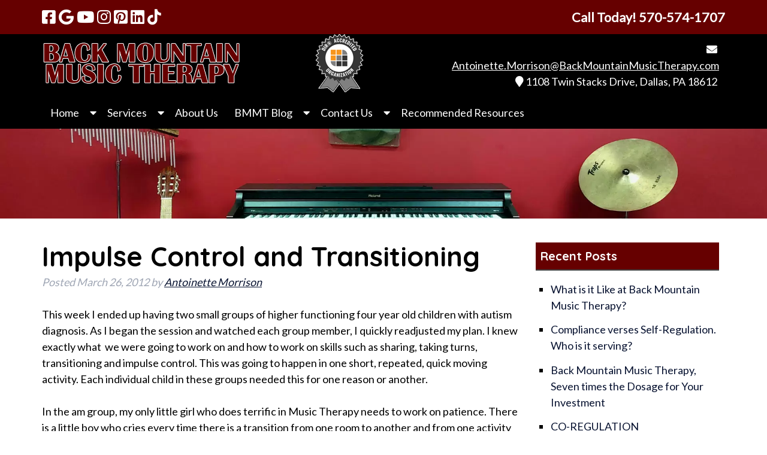

--- FILE ---
content_type: text/html; charset=UTF-8
request_url: https://backmountainmusictherapy.com/impulse-control-and-transitioning/
body_size: 31986
content:
<!doctype html>

<!--[if lt IE 7]><html lang="en-US" class="no-js lt-ie9 lt-ie8 lt-ie7"><![endif]-->
<!--[if (IE 7)&!(IEMobile)]><html lang="en-US" class="no-js lt-ie9 lt-ie8"><![endif]-->
<!--[if (IE 8)&!(IEMobile)]><html lang="en-US" class="no-js lt-ie9"><![endif]-->
<!--[if gt IE 8]><!--> <html lang="en-US" class="no-js"><!--<![endif]-->

	<head><meta charset="utf-8"><script>if(navigator.userAgent.match(/MSIE|Internet Explorer/i)||navigator.userAgent.match(/Trident\/7\..*?rv:11/i)){var href=document.location.href;if(!href.match(/[?&]nowprocket/)){if(href.indexOf("?")==-1){if(href.indexOf("#")==-1){document.location.href=href+"?nowprocket=1"}else{document.location.href=href.replace("#","?nowprocket=1#")}}else{if(href.indexOf("#")==-1){document.location.href=href+"&nowprocket=1"}else{document.location.href=href.replace("#","&nowprocket=1#")}}}}</script><script>(()=>{class RocketLazyLoadScripts{constructor(){this.v="2.0.4",this.userEvents=["keydown","keyup","mousedown","mouseup","mousemove","mouseover","mouseout","touchmove","touchstart","touchend","touchcancel","wheel","click","dblclick","input"],this.attributeEvents=["onblur","onclick","oncontextmenu","ondblclick","onfocus","onmousedown","onmouseenter","onmouseleave","onmousemove","onmouseout","onmouseover","onmouseup","onmousewheel","onscroll","onsubmit"]}async t(){this.i(),this.o(),/iP(ad|hone)/.test(navigator.userAgent)&&this.h(),this.u(),this.l(this),this.m(),this.k(this),this.p(this),this._(),await Promise.all([this.R(),this.L()]),this.lastBreath=Date.now(),this.S(this),this.P(),this.D(),this.O(),this.M(),await this.C(this.delayedScripts.normal),await this.C(this.delayedScripts.defer),await this.C(this.delayedScripts.async),await this.T(),await this.F(),await this.j(),await this.A(),window.dispatchEvent(new Event("rocket-allScriptsLoaded")),this.everythingLoaded=!0,this.lastTouchEnd&&await new Promise(t=>setTimeout(t,500-Date.now()+this.lastTouchEnd)),this.I(),this.H(),this.U(),this.W()}i(){this.CSPIssue=sessionStorage.getItem("rocketCSPIssue"),document.addEventListener("securitypolicyviolation",t=>{this.CSPIssue||"script-src-elem"!==t.violatedDirective||"data"!==t.blockedURI||(this.CSPIssue=!0,sessionStorage.setItem("rocketCSPIssue",!0))},{isRocket:!0})}o(){window.addEventListener("pageshow",t=>{this.persisted=t.persisted,this.realWindowLoadedFired=!0},{isRocket:!0}),window.addEventListener("pagehide",()=>{this.onFirstUserAction=null},{isRocket:!0})}h(){let t;function e(e){t=e}window.addEventListener("touchstart",e,{isRocket:!0}),window.addEventListener("touchend",function i(o){o.changedTouches[0]&&t.changedTouches[0]&&Math.abs(o.changedTouches[0].pageX-t.changedTouches[0].pageX)<10&&Math.abs(o.changedTouches[0].pageY-t.changedTouches[0].pageY)<10&&o.timeStamp-t.timeStamp<200&&(window.removeEventListener("touchstart",e,{isRocket:!0}),window.removeEventListener("touchend",i,{isRocket:!0}),"INPUT"===o.target.tagName&&"text"===o.target.type||(o.target.dispatchEvent(new TouchEvent("touchend",{target:o.target,bubbles:!0})),o.target.dispatchEvent(new MouseEvent("mouseover",{target:o.target,bubbles:!0})),o.target.dispatchEvent(new PointerEvent("click",{target:o.target,bubbles:!0,cancelable:!0,detail:1,clientX:o.changedTouches[0].clientX,clientY:o.changedTouches[0].clientY})),event.preventDefault()))},{isRocket:!0})}q(t){this.userActionTriggered||("mousemove"!==t.type||this.firstMousemoveIgnored?"keyup"===t.type||"mouseover"===t.type||"mouseout"===t.type||(this.userActionTriggered=!0,this.onFirstUserAction&&this.onFirstUserAction()):this.firstMousemoveIgnored=!0),"click"===t.type&&t.preventDefault(),t.stopPropagation(),t.stopImmediatePropagation(),"touchstart"===this.lastEvent&&"touchend"===t.type&&(this.lastTouchEnd=Date.now()),"click"===t.type&&(this.lastTouchEnd=0),this.lastEvent=t.type,t.composedPath&&t.composedPath()[0].getRootNode()instanceof ShadowRoot&&(t.rocketTarget=t.composedPath()[0]),this.savedUserEvents.push(t)}u(){this.savedUserEvents=[],this.userEventHandler=this.q.bind(this),this.userEvents.forEach(t=>window.addEventListener(t,this.userEventHandler,{passive:!1,isRocket:!0})),document.addEventListener("visibilitychange",this.userEventHandler,{isRocket:!0})}U(){this.userEvents.forEach(t=>window.removeEventListener(t,this.userEventHandler,{passive:!1,isRocket:!0})),document.removeEventListener("visibilitychange",this.userEventHandler,{isRocket:!0}),this.savedUserEvents.forEach(t=>{(t.rocketTarget||t.target).dispatchEvent(new window[t.constructor.name](t.type,t))})}m(){const t="return false",e=Array.from(this.attributeEvents,t=>"data-rocket-"+t),i="["+this.attributeEvents.join("],[")+"]",o="[data-rocket-"+this.attributeEvents.join("],[data-rocket-")+"]",s=(e,i,o)=>{o&&o!==t&&(e.setAttribute("data-rocket-"+i,o),e["rocket"+i]=new Function("event",o),e.setAttribute(i,t))};new MutationObserver(t=>{for(const n of t)"attributes"===n.type&&(n.attributeName.startsWith("data-rocket-")||this.everythingLoaded?n.attributeName.startsWith("data-rocket-")&&this.everythingLoaded&&this.N(n.target,n.attributeName.substring(12)):s(n.target,n.attributeName,n.target.getAttribute(n.attributeName))),"childList"===n.type&&n.addedNodes.forEach(t=>{if(t.nodeType===Node.ELEMENT_NODE)if(this.everythingLoaded)for(const i of[t,...t.querySelectorAll(o)])for(const t of i.getAttributeNames())e.includes(t)&&this.N(i,t.substring(12));else for(const e of[t,...t.querySelectorAll(i)])for(const t of e.getAttributeNames())this.attributeEvents.includes(t)&&s(e,t,e.getAttribute(t))})}).observe(document,{subtree:!0,childList:!0,attributeFilter:[...this.attributeEvents,...e]})}I(){this.attributeEvents.forEach(t=>{document.querySelectorAll("[data-rocket-"+t+"]").forEach(e=>{this.N(e,t)})})}N(t,e){const i=t.getAttribute("data-rocket-"+e);i&&(t.setAttribute(e,i),t.removeAttribute("data-rocket-"+e))}k(t){Object.defineProperty(HTMLElement.prototype,"onclick",{get(){return this.rocketonclick||null},set(e){this.rocketonclick=e,this.setAttribute(t.everythingLoaded?"onclick":"data-rocket-onclick","this.rocketonclick(event)")}})}S(t){function e(e,i){let o=e[i];e[i]=null,Object.defineProperty(e,i,{get:()=>o,set(s){t.everythingLoaded?o=s:e["rocket"+i]=o=s}})}e(document,"onreadystatechange"),e(window,"onload"),e(window,"onpageshow");try{Object.defineProperty(document,"readyState",{get:()=>t.rocketReadyState,set(e){t.rocketReadyState=e},configurable:!0}),document.readyState="loading"}catch(t){console.log("WPRocket DJE readyState conflict, bypassing")}}l(t){this.originalAddEventListener=EventTarget.prototype.addEventListener,this.originalRemoveEventListener=EventTarget.prototype.removeEventListener,this.savedEventListeners=[],EventTarget.prototype.addEventListener=function(e,i,o){o&&o.isRocket||!t.B(e,this)&&!t.userEvents.includes(e)||t.B(e,this)&&!t.userActionTriggered||e.startsWith("rocket-")||t.everythingLoaded?t.originalAddEventListener.call(this,e,i,o):(t.savedEventListeners.push({target:this,remove:!1,type:e,func:i,options:o}),"mouseenter"!==e&&"mouseleave"!==e||t.originalAddEventListener.call(this,e,t.savedUserEvents.push,o))},EventTarget.prototype.removeEventListener=function(e,i,o){o&&o.isRocket||!t.B(e,this)&&!t.userEvents.includes(e)||t.B(e,this)&&!t.userActionTriggered||e.startsWith("rocket-")||t.everythingLoaded?t.originalRemoveEventListener.call(this,e,i,o):t.savedEventListeners.push({target:this,remove:!0,type:e,func:i,options:o})}}J(t,e){this.savedEventListeners=this.savedEventListeners.filter(i=>{let o=i.type,s=i.target||window;return e!==o||t!==s||(this.B(o,s)&&(i.type="rocket-"+o),this.$(i),!1)})}H(){EventTarget.prototype.addEventListener=this.originalAddEventListener,EventTarget.prototype.removeEventListener=this.originalRemoveEventListener,this.savedEventListeners.forEach(t=>this.$(t))}$(t){t.remove?this.originalRemoveEventListener.call(t.target,t.type,t.func,t.options):this.originalAddEventListener.call(t.target,t.type,t.func,t.options)}p(t){let e;function i(e){return t.everythingLoaded?e:e.split(" ").map(t=>"load"===t||t.startsWith("load.")?"rocket-jquery-load":t).join(" ")}function o(o){function s(e){const s=o.fn[e];o.fn[e]=o.fn.init.prototype[e]=function(){return this[0]===window&&t.userActionTriggered&&("string"==typeof arguments[0]||arguments[0]instanceof String?arguments[0]=i(arguments[0]):"object"==typeof arguments[0]&&Object.keys(arguments[0]).forEach(t=>{const e=arguments[0][t];delete arguments[0][t],arguments[0][i(t)]=e})),s.apply(this,arguments),this}}if(o&&o.fn&&!t.allJQueries.includes(o)){const e={DOMContentLoaded:[],"rocket-DOMContentLoaded":[]};for(const t in e)document.addEventListener(t,()=>{e[t].forEach(t=>t())},{isRocket:!0});o.fn.ready=o.fn.init.prototype.ready=function(i){function s(){parseInt(o.fn.jquery)>2?setTimeout(()=>i.bind(document)(o)):i.bind(document)(o)}return"function"==typeof i&&(t.realDomReadyFired?!t.userActionTriggered||t.fauxDomReadyFired?s():e["rocket-DOMContentLoaded"].push(s):e.DOMContentLoaded.push(s)),o([])},s("on"),s("one"),s("off"),t.allJQueries.push(o)}e=o}t.allJQueries=[],o(window.jQuery),Object.defineProperty(window,"jQuery",{get:()=>e,set(t){o(t)}})}P(){const t=new Map;document.write=document.writeln=function(e){const i=document.currentScript,o=document.createRange(),s=i.parentElement;let n=t.get(i);void 0===n&&(n=i.nextSibling,t.set(i,n));const c=document.createDocumentFragment();o.setStart(c,0),c.appendChild(o.createContextualFragment(e)),s.insertBefore(c,n)}}async R(){return new Promise(t=>{this.userActionTriggered?t():this.onFirstUserAction=t})}async L(){return new Promise(t=>{document.addEventListener("DOMContentLoaded",()=>{this.realDomReadyFired=!0,t()},{isRocket:!0})})}async j(){return this.realWindowLoadedFired?Promise.resolve():new Promise(t=>{window.addEventListener("load",t,{isRocket:!0})})}M(){this.pendingScripts=[];this.scriptsMutationObserver=new MutationObserver(t=>{for(const e of t)e.addedNodes.forEach(t=>{"SCRIPT"!==t.tagName||t.noModule||t.isWPRocket||this.pendingScripts.push({script:t,promise:new Promise(e=>{const i=()=>{const i=this.pendingScripts.findIndex(e=>e.script===t);i>=0&&this.pendingScripts.splice(i,1),e()};t.addEventListener("load",i,{isRocket:!0}),t.addEventListener("error",i,{isRocket:!0}),setTimeout(i,1e3)})})})}),this.scriptsMutationObserver.observe(document,{childList:!0,subtree:!0})}async F(){await this.X(),this.pendingScripts.length?(await this.pendingScripts[0].promise,await this.F()):this.scriptsMutationObserver.disconnect()}D(){this.delayedScripts={normal:[],async:[],defer:[]},document.querySelectorAll("script[type$=rocketlazyloadscript]").forEach(t=>{t.hasAttribute("data-rocket-src")?t.hasAttribute("async")&&!1!==t.async?this.delayedScripts.async.push(t):t.hasAttribute("defer")&&!1!==t.defer||"module"===t.getAttribute("data-rocket-type")?this.delayedScripts.defer.push(t):this.delayedScripts.normal.push(t):this.delayedScripts.normal.push(t)})}async _(){await this.L();let t=[];document.querySelectorAll("script[type$=rocketlazyloadscript][data-rocket-src]").forEach(e=>{let i=e.getAttribute("data-rocket-src");if(i&&!i.startsWith("data:")){i.startsWith("//")&&(i=location.protocol+i);try{const o=new URL(i).origin;o!==location.origin&&t.push({src:o,crossOrigin:e.crossOrigin||"module"===e.getAttribute("data-rocket-type")})}catch(t){}}}),t=[...new Map(t.map(t=>[JSON.stringify(t),t])).values()],this.Y(t,"preconnect")}async G(t){if(await this.K(),!0!==t.noModule||!("noModule"in HTMLScriptElement.prototype))return new Promise(e=>{let i;function o(){(i||t).setAttribute("data-rocket-status","executed"),e()}try{if(navigator.userAgent.includes("Firefox/")||""===navigator.vendor||this.CSPIssue)i=document.createElement("script"),[...t.attributes].forEach(t=>{let e=t.nodeName;"type"!==e&&("data-rocket-type"===e&&(e="type"),"data-rocket-src"===e&&(e="src"),i.setAttribute(e,t.nodeValue))}),t.text&&(i.text=t.text),t.nonce&&(i.nonce=t.nonce),i.hasAttribute("src")?(i.addEventListener("load",o,{isRocket:!0}),i.addEventListener("error",()=>{i.setAttribute("data-rocket-status","failed-network"),e()},{isRocket:!0}),setTimeout(()=>{i.isConnected||e()},1)):(i.text=t.text,o()),i.isWPRocket=!0,t.parentNode.replaceChild(i,t);else{const i=t.getAttribute("data-rocket-type"),s=t.getAttribute("data-rocket-src");i?(t.type=i,t.removeAttribute("data-rocket-type")):t.removeAttribute("type"),t.addEventListener("load",o,{isRocket:!0}),t.addEventListener("error",i=>{this.CSPIssue&&i.target.src.startsWith("data:")?(console.log("WPRocket: CSP fallback activated"),t.removeAttribute("src"),this.G(t).then(e)):(t.setAttribute("data-rocket-status","failed-network"),e())},{isRocket:!0}),s?(t.fetchPriority="high",t.removeAttribute("data-rocket-src"),t.src=s):t.src="data:text/javascript;base64,"+window.btoa(unescape(encodeURIComponent(t.text)))}}catch(i){t.setAttribute("data-rocket-status","failed-transform"),e()}});t.setAttribute("data-rocket-status","skipped")}async C(t){const e=t.shift();return e?(e.isConnected&&await this.G(e),this.C(t)):Promise.resolve()}O(){this.Y([...this.delayedScripts.normal,...this.delayedScripts.defer,...this.delayedScripts.async],"preload")}Y(t,e){this.trash=this.trash||[];let i=!0;var o=document.createDocumentFragment();t.forEach(t=>{const s=t.getAttribute&&t.getAttribute("data-rocket-src")||t.src;if(s&&!s.startsWith("data:")){const n=document.createElement("link");n.href=s,n.rel=e,"preconnect"!==e&&(n.as="script",n.fetchPriority=i?"high":"low"),t.getAttribute&&"module"===t.getAttribute("data-rocket-type")&&(n.crossOrigin=!0),t.crossOrigin&&(n.crossOrigin=t.crossOrigin),t.integrity&&(n.integrity=t.integrity),t.nonce&&(n.nonce=t.nonce),o.appendChild(n),this.trash.push(n),i=!1}}),document.head.appendChild(o)}W(){this.trash.forEach(t=>t.remove())}async T(){try{document.readyState="interactive"}catch(t){}this.fauxDomReadyFired=!0;try{await this.K(),this.J(document,"readystatechange"),document.dispatchEvent(new Event("rocket-readystatechange")),await this.K(),document.rocketonreadystatechange&&document.rocketonreadystatechange(),await this.K(),this.J(document,"DOMContentLoaded"),document.dispatchEvent(new Event("rocket-DOMContentLoaded")),await this.K(),this.J(window,"DOMContentLoaded"),window.dispatchEvent(new Event("rocket-DOMContentLoaded"))}catch(t){console.error(t)}}async A(){try{document.readyState="complete"}catch(t){}try{await this.K(),this.J(document,"readystatechange"),document.dispatchEvent(new Event("rocket-readystatechange")),await this.K(),document.rocketonreadystatechange&&document.rocketonreadystatechange(),await this.K(),this.J(window,"load"),window.dispatchEvent(new Event("rocket-load")),await this.K(),window.rocketonload&&window.rocketonload(),await this.K(),this.allJQueries.forEach(t=>t(window).trigger("rocket-jquery-load")),await this.K(),this.J(window,"pageshow");const t=new Event("rocket-pageshow");t.persisted=this.persisted,window.dispatchEvent(t),await this.K(),window.rocketonpageshow&&window.rocketonpageshow({persisted:this.persisted})}catch(t){console.error(t)}}async K(){Date.now()-this.lastBreath>45&&(await this.X(),this.lastBreath=Date.now())}async X(){return document.hidden?new Promise(t=>setTimeout(t)):new Promise(t=>requestAnimationFrame(t))}B(t,e){return e===document&&"readystatechange"===t||(e===document&&"DOMContentLoaded"===t||(e===window&&"DOMContentLoaded"===t||(e===window&&"load"===t||e===window&&"pageshow"===t)))}static run(){(new RocketLazyLoadScripts).t()}}RocketLazyLoadScripts.run()})();</script>
		

				<meta http-equiv="X-UA-Compatible" content="IE=edge">

		<title>Impulse Control and Transitioning - Back Mountain Music Therapy</title>
<link data-rocket-preload as="style" href="https://fonts.googleapis.com/css2?family=Lato&#038;family=Quicksand:wght@300;400;700&#038;display=swap" rel="preload">
<link href="https://fonts.googleapis.com/css2?family=Lato&#038;family=Quicksand:wght@300;400;700&#038;display=swap" media="print" onload="this.media=&#039;all&#039;" rel="stylesheet">
<noscript data-wpr-hosted-gf-parameters=""><link rel="stylesheet" href="https://fonts.googleapis.com/css2?family=Lato&#038;family=Quicksand:wght@300;400;700&#038;display=swap"></noscript>

				<meta name="HandheldFriendly" content="True">
		<meta name="MobileOptimized" content="320">
		<meta name="viewport" content="width=device-width, initial-scale=1"/>

					<link rel="apple-touch-icon" sizes="152x152" href="https://backmountainmusictherapy.com/apple-touch-icon.png">
			<link rel="icon" type="image/png" sizes="32x32" href="https://backmountainmusictherapy.com/favicon-32x32.png">
			<link rel="icon" type="image/png" sizes="16x16" href="https://backmountainmusictherapy.com/favicon-16x16.png">
			<link rel="manifest" href="https://backmountainmusictherapy.com/site.webmanifest">
			<link rel="mask-icon" href="https://backmountainmusictherapy.com/safari-pinned-tab.svg" color="#5bbad5">
			<meta name="msapplication-TileColor" content="#da532c">
			<meta name="theme-color" content="#ffffff">

		<link rel="pingback" href="https://backmountainmusictherapy.com/xmlrpc.php">

				<meta name='robots' content='index, follow, max-image-preview:large, max-snippet:-1, max-video-preview:-1' />

	<!-- This site is optimized with the Yoast SEO plugin v26.7 - https://yoast.com/wordpress/plugins/seo/ -->
	<link rel="canonical" href="https://backmountainmusictherapy.com/impulse-control-and-transitioning/" />
	<meta property="og:locale" content="en_US" />
	<meta property="og:type" content="article" />
	<meta property="og:title" content="Impulse Control and Transitioning - Back Mountain Music Therapy" />
	<meta property="og:description" content="This week I ended up having two small groups of higher functioning four year old children with autism diagnosis. As I began the session and watched each group member, I quickly readjusted my plan. I knew exactly what &nbsp;we were going to work on and how to work on skills such as sharing,&nbsp;taking&nbsp;turns, transitioning and... Read more &raquo;" />
	<meta property="og:url" content="https://backmountainmusictherapy.com/impulse-control-and-transitioning/" />
	<meta property="og:site_name" content="Back Mountain Music Therapy" />
	<meta property="article:published_time" content="2012-03-26T00:00:10+00:00" />
	<meta property="article:modified_time" content="2022-02-16T17:59:17+00:00" />
	<meta name="author" content="Antoinette Morrison" />
	<meta name="twitter:card" content="summary_large_image" />
	<meta name="twitter:label1" content="Written by" />
	<meta name="twitter:data1" content="Antoinette Morrison" />
	<meta name="twitter:label2" content="Est. reading time" />
	<meta name="twitter:data2" content="4 minutes" />
	<script type="application/ld+json" class="yoast-schema-graph">{"@context":"https://schema.org","@graph":[{"@type":"Article","@id":"https://backmountainmusictherapy.com/impulse-control-and-transitioning/#article","isPartOf":{"@id":"https://backmountainmusictherapy.com/impulse-control-and-transitioning/"},"author":{"name":"Antoinette Morrison","@id":"https://backmountainmusictherapy.com/#/schema/person/083aad5d5513346a23a8f640e9130221"},"headline":"Impulse Control and Transitioning","datePublished":"2012-03-26T00:00:10+00:00","dateModified":"2022-02-16T17:59:17+00:00","mainEntityOfPage":{"@id":"https://backmountainmusictherapy.com/impulse-control-and-transitioning/"},"wordCount":898,"commentCount":1,"articleSection":["Music Therapy, Bottom up Approach"],"inLanguage":"en-US","potentialAction":[{"@type":"CommentAction","name":"Comment","target":["https://backmountainmusictherapy.com/impulse-control-and-transitioning/#respond"]}]},{"@type":"WebPage","@id":"https://backmountainmusictherapy.com/impulse-control-and-transitioning/","url":"https://backmountainmusictherapy.com/impulse-control-and-transitioning/","name":"Impulse Control and Transitioning - Back Mountain Music Therapy","isPartOf":{"@id":"https://backmountainmusictherapy.com/#website"},"datePublished":"2012-03-26T00:00:10+00:00","dateModified":"2022-02-16T17:59:17+00:00","author":{"@id":"https://backmountainmusictherapy.com/#/schema/person/083aad5d5513346a23a8f640e9130221"},"breadcrumb":{"@id":"https://backmountainmusictherapy.com/impulse-control-and-transitioning/#breadcrumb"},"inLanguage":"en-US","potentialAction":[{"@type":"ReadAction","target":["https://backmountainmusictherapy.com/impulse-control-and-transitioning/"]}]},{"@type":"BreadcrumbList","@id":"https://backmountainmusictherapy.com/impulse-control-and-transitioning/#breadcrumb","itemListElement":[{"@type":"ListItem","position":1,"name":"Home","item":"https://backmountainmusictherapy.com/"},{"@type":"ListItem","position":2,"name":"BMMT Blog","item":"https://backmountainmusictherapy.com/bmmt-blog/"},{"@type":"ListItem","position":3,"name":"Impulse Control and Transitioning"}]},{"@type":"WebSite","@id":"https://backmountainmusictherapy.com/#website","url":"https://backmountainmusictherapy.com/","name":"Back Mountain Music Therapy","description":"","potentialAction":[{"@type":"SearchAction","target":{"@type":"EntryPoint","urlTemplate":"https://backmountainmusictherapy.com/?s={search_term_string}"},"query-input":{"@type":"PropertyValueSpecification","valueRequired":true,"valueName":"search_term_string"}}],"inLanguage":"en-US"},{"@type":"Person","@id":"https://backmountainmusictherapy.com/#/schema/person/083aad5d5513346a23a8f640e9130221","name":"Antoinette Morrison","image":{"@type":"ImageObject","inLanguage":"en-US","@id":"https://backmountainmusictherapy.com/#/schema/person/image/","url":"https://secure.gravatar.com/avatar/9813ca48432b6d415e722a7dc7738d63e9ca43099921d69f338f87ef855b1f79?s=96&d=mm&r=g","contentUrl":"https://secure.gravatar.com/avatar/9813ca48432b6d415e722a7dc7738d63e9ca43099921d69f338f87ef855b1f79?s=96&d=mm&r=g","caption":"Antoinette Morrison"},"sameAs":["https://backmountainmusictherapy.com"],"url":"https://backmountainmusictherapy.com/author/backmountainmusictherapy-com-admin/"}]}</script>
	<!-- / Yoast SEO plugin. -->


<link rel='dns-prefetch' href='//cdnjs.cloudflare.com' />
<link rel='dns-prefetch' href='//fonts.googleapis.com' />
<link rel='dns-prefetch' href='//use.fontawesome.com' />
<link rel='dns-prefetch' href='//www.googletagmanager.com' />
<link rel='dns-prefetch' href='//pagead2.googlesyndication.com' />
<link href='https://fonts.gstatic.com' crossorigin rel='preconnect' />
<link rel="alternate" type="application/rss+xml" title="Back Mountain Music Therapy &raquo; Feed" href="https://backmountainmusictherapy.com/feed/" />
<link rel="alternate" type="application/rss+xml" title="Back Mountain Music Therapy &raquo; Comments Feed" href="https://backmountainmusictherapy.com/comments/feed/" />
<link rel="alternate" type="application/rss+xml" title="Back Mountain Music Therapy &raquo; Impulse Control and Transitioning Comments Feed" href="https://backmountainmusictherapy.com/impulse-control-and-transitioning/feed/" />
<link rel="alternate" title="oEmbed (JSON)" type="application/json+oembed" href="https://backmountainmusictherapy.com/wp-json/oembed/1.0/embed?url=https%3A%2F%2Fbackmountainmusictherapy.com%2Fimpulse-control-and-transitioning%2F" />
<link rel="alternate" title="oEmbed (XML)" type="text/xml+oembed" href="https://backmountainmusictherapy.com/wp-json/oembed/1.0/embed?url=https%3A%2F%2Fbackmountainmusictherapy.com%2Fimpulse-control-and-transitioning%2F&#038;format=xml" />
<link rel="preconnect" href="https://fonts.googleapis.com"><link rel="preconnect" href="https://fonts.gstatic.com" crossorigin><style id='wp-img-auto-sizes-contain-inline-css' type='text/css'>
img:is([sizes=auto i],[sizes^="auto," i]){contain-intrinsic-size:3000px 1500px}
/*# sourceURL=wp-img-auto-sizes-contain-inline-css */
</style>
<style id='wp-emoji-styles-inline-css' type='text/css'>

	img.wp-smiley, img.emoji {
		display: inline !important;
		border: none !important;
		box-shadow: none !important;
		height: 1em !important;
		width: 1em !important;
		margin: 0 0.07em !important;
		vertical-align: -0.1em !important;
		background: none !important;
		padding: 0 !important;
	}
/*# sourceURL=wp-emoji-styles-inline-css */
</style>
<style id='wp-block-library-inline-css' type='text/css'>
:root{--wp-block-synced-color:#7a00df;--wp-block-synced-color--rgb:122,0,223;--wp-bound-block-color:var(--wp-block-synced-color);--wp-editor-canvas-background:#ddd;--wp-admin-theme-color:#007cba;--wp-admin-theme-color--rgb:0,124,186;--wp-admin-theme-color-darker-10:#006ba1;--wp-admin-theme-color-darker-10--rgb:0,107,160.5;--wp-admin-theme-color-darker-20:#005a87;--wp-admin-theme-color-darker-20--rgb:0,90,135;--wp-admin-border-width-focus:2px}@media (min-resolution:192dpi){:root{--wp-admin-border-width-focus:1.5px}}.wp-element-button{cursor:pointer}:root .has-very-light-gray-background-color{background-color:#eee}:root .has-very-dark-gray-background-color{background-color:#313131}:root .has-very-light-gray-color{color:#eee}:root .has-very-dark-gray-color{color:#313131}:root .has-vivid-green-cyan-to-vivid-cyan-blue-gradient-background{background:linear-gradient(135deg,#00d084,#0693e3)}:root .has-purple-crush-gradient-background{background:linear-gradient(135deg,#34e2e4,#4721fb 50%,#ab1dfe)}:root .has-hazy-dawn-gradient-background{background:linear-gradient(135deg,#faaca8,#dad0ec)}:root .has-subdued-olive-gradient-background{background:linear-gradient(135deg,#fafae1,#67a671)}:root .has-atomic-cream-gradient-background{background:linear-gradient(135deg,#fdd79a,#004a59)}:root .has-nightshade-gradient-background{background:linear-gradient(135deg,#330968,#31cdcf)}:root .has-midnight-gradient-background{background:linear-gradient(135deg,#020381,#2874fc)}:root{--wp--preset--font-size--normal:16px;--wp--preset--font-size--huge:42px}.has-regular-font-size{font-size:1em}.has-larger-font-size{font-size:2.625em}.has-normal-font-size{font-size:var(--wp--preset--font-size--normal)}.has-huge-font-size{font-size:var(--wp--preset--font-size--huge)}.has-text-align-center{text-align:center}.has-text-align-left{text-align:left}.has-text-align-right{text-align:right}.has-fit-text{white-space:nowrap!important}#end-resizable-editor-section{display:none}.aligncenter{clear:both}.items-justified-left{justify-content:flex-start}.items-justified-center{justify-content:center}.items-justified-right{justify-content:flex-end}.items-justified-space-between{justify-content:space-between}.screen-reader-text{border:0;clip-path:inset(50%);height:1px;margin:-1px;overflow:hidden;padding:0;position:absolute;width:1px;word-wrap:normal!important}.screen-reader-text:focus{background-color:#ddd;clip-path:none;color:#444;display:block;font-size:1em;height:auto;left:5px;line-height:normal;padding:15px 23px 14px;text-decoration:none;top:5px;width:auto;z-index:100000}html :where(.has-border-color){border-style:solid}html :where([style*=border-top-color]){border-top-style:solid}html :where([style*=border-right-color]){border-right-style:solid}html :where([style*=border-bottom-color]){border-bottom-style:solid}html :where([style*=border-left-color]){border-left-style:solid}html :where([style*=border-width]){border-style:solid}html :where([style*=border-top-width]){border-top-style:solid}html :where([style*=border-right-width]){border-right-style:solid}html :where([style*=border-bottom-width]){border-bottom-style:solid}html :where([style*=border-left-width]){border-left-style:solid}html :where(img[class*=wp-image-]){height:auto;max-width:100%}:where(figure){margin:0 0 1em}html :where(.is-position-sticky){--wp-admin--admin-bar--position-offset:var(--wp-admin--admin-bar--height,0px)}@media screen and (max-width:600px){html :where(.is-position-sticky){--wp-admin--admin-bar--position-offset:0px}}

/*# sourceURL=wp-block-library-inline-css */
</style><style id='global-styles-inline-css' type='text/css'>
:root{--wp--preset--aspect-ratio--square: 1;--wp--preset--aspect-ratio--4-3: 4/3;--wp--preset--aspect-ratio--3-4: 3/4;--wp--preset--aspect-ratio--3-2: 3/2;--wp--preset--aspect-ratio--2-3: 2/3;--wp--preset--aspect-ratio--16-9: 16/9;--wp--preset--aspect-ratio--9-16: 9/16;--wp--preset--color--black: #000000;--wp--preset--color--cyan-bluish-gray: #abb8c3;--wp--preset--color--white: #ffffff;--wp--preset--color--pale-pink: #f78da7;--wp--preset--color--vivid-red: #cf2e2e;--wp--preset--color--luminous-vivid-orange: #ff6900;--wp--preset--color--luminous-vivid-amber: #fcb900;--wp--preset--color--light-green-cyan: #7bdcb5;--wp--preset--color--vivid-green-cyan: #00d084;--wp--preset--color--pale-cyan-blue: #8ed1fc;--wp--preset--color--vivid-cyan-blue: #0693e3;--wp--preset--color--vivid-purple: #9b51e0;--wp--preset--gradient--vivid-cyan-blue-to-vivid-purple: linear-gradient(135deg,rgb(6,147,227) 0%,rgb(155,81,224) 100%);--wp--preset--gradient--light-green-cyan-to-vivid-green-cyan: linear-gradient(135deg,rgb(122,220,180) 0%,rgb(0,208,130) 100%);--wp--preset--gradient--luminous-vivid-amber-to-luminous-vivid-orange: linear-gradient(135deg,rgb(252,185,0) 0%,rgb(255,105,0) 100%);--wp--preset--gradient--luminous-vivid-orange-to-vivid-red: linear-gradient(135deg,rgb(255,105,0) 0%,rgb(207,46,46) 100%);--wp--preset--gradient--very-light-gray-to-cyan-bluish-gray: linear-gradient(135deg,rgb(238,238,238) 0%,rgb(169,184,195) 100%);--wp--preset--gradient--cool-to-warm-spectrum: linear-gradient(135deg,rgb(74,234,220) 0%,rgb(151,120,209) 20%,rgb(207,42,186) 40%,rgb(238,44,130) 60%,rgb(251,105,98) 80%,rgb(254,248,76) 100%);--wp--preset--gradient--blush-light-purple: linear-gradient(135deg,rgb(255,206,236) 0%,rgb(152,150,240) 100%);--wp--preset--gradient--blush-bordeaux: linear-gradient(135deg,rgb(254,205,165) 0%,rgb(254,45,45) 50%,rgb(107,0,62) 100%);--wp--preset--gradient--luminous-dusk: linear-gradient(135deg,rgb(255,203,112) 0%,rgb(199,81,192) 50%,rgb(65,88,208) 100%);--wp--preset--gradient--pale-ocean: linear-gradient(135deg,rgb(255,245,203) 0%,rgb(182,227,212) 50%,rgb(51,167,181) 100%);--wp--preset--gradient--electric-grass: linear-gradient(135deg,rgb(202,248,128) 0%,rgb(113,206,126) 100%);--wp--preset--gradient--midnight: linear-gradient(135deg,rgb(2,3,129) 0%,rgb(40,116,252) 100%);--wp--preset--font-size--small: 13px;--wp--preset--font-size--medium: 20px;--wp--preset--font-size--large: 36px;--wp--preset--font-size--x-large: 42px;--wp--preset--spacing--20: 0.44rem;--wp--preset--spacing--30: 0.67rem;--wp--preset--spacing--40: 1rem;--wp--preset--spacing--50: 1.5rem;--wp--preset--spacing--60: 2.25rem;--wp--preset--spacing--70: 3.38rem;--wp--preset--spacing--80: 5.06rem;--wp--preset--shadow--natural: 6px 6px 9px rgba(0, 0, 0, 0.2);--wp--preset--shadow--deep: 12px 12px 50px rgba(0, 0, 0, 0.4);--wp--preset--shadow--sharp: 6px 6px 0px rgba(0, 0, 0, 0.2);--wp--preset--shadow--outlined: 6px 6px 0px -3px rgb(255, 255, 255), 6px 6px rgb(0, 0, 0);--wp--preset--shadow--crisp: 6px 6px 0px rgb(0, 0, 0);}:where(.is-layout-flex){gap: 0.5em;}:where(.is-layout-grid){gap: 0.5em;}body .is-layout-flex{display: flex;}.is-layout-flex{flex-wrap: wrap;align-items: center;}.is-layout-flex > :is(*, div){margin: 0;}body .is-layout-grid{display: grid;}.is-layout-grid > :is(*, div){margin: 0;}:where(.wp-block-columns.is-layout-flex){gap: 2em;}:where(.wp-block-columns.is-layout-grid){gap: 2em;}:where(.wp-block-post-template.is-layout-flex){gap: 1.25em;}:where(.wp-block-post-template.is-layout-grid){gap: 1.25em;}.has-black-color{color: var(--wp--preset--color--black) !important;}.has-cyan-bluish-gray-color{color: var(--wp--preset--color--cyan-bluish-gray) !important;}.has-white-color{color: var(--wp--preset--color--white) !important;}.has-pale-pink-color{color: var(--wp--preset--color--pale-pink) !important;}.has-vivid-red-color{color: var(--wp--preset--color--vivid-red) !important;}.has-luminous-vivid-orange-color{color: var(--wp--preset--color--luminous-vivid-orange) !important;}.has-luminous-vivid-amber-color{color: var(--wp--preset--color--luminous-vivid-amber) !important;}.has-light-green-cyan-color{color: var(--wp--preset--color--light-green-cyan) !important;}.has-vivid-green-cyan-color{color: var(--wp--preset--color--vivid-green-cyan) !important;}.has-pale-cyan-blue-color{color: var(--wp--preset--color--pale-cyan-blue) !important;}.has-vivid-cyan-blue-color{color: var(--wp--preset--color--vivid-cyan-blue) !important;}.has-vivid-purple-color{color: var(--wp--preset--color--vivid-purple) !important;}.has-black-background-color{background-color: var(--wp--preset--color--black) !important;}.has-cyan-bluish-gray-background-color{background-color: var(--wp--preset--color--cyan-bluish-gray) !important;}.has-white-background-color{background-color: var(--wp--preset--color--white) !important;}.has-pale-pink-background-color{background-color: var(--wp--preset--color--pale-pink) !important;}.has-vivid-red-background-color{background-color: var(--wp--preset--color--vivid-red) !important;}.has-luminous-vivid-orange-background-color{background-color: var(--wp--preset--color--luminous-vivid-orange) !important;}.has-luminous-vivid-amber-background-color{background-color: var(--wp--preset--color--luminous-vivid-amber) !important;}.has-light-green-cyan-background-color{background-color: var(--wp--preset--color--light-green-cyan) !important;}.has-vivid-green-cyan-background-color{background-color: var(--wp--preset--color--vivid-green-cyan) !important;}.has-pale-cyan-blue-background-color{background-color: var(--wp--preset--color--pale-cyan-blue) !important;}.has-vivid-cyan-blue-background-color{background-color: var(--wp--preset--color--vivid-cyan-blue) !important;}.has-vivid-purple-background-color{background-color: var(--wp--preset--color--vivid-purple) !important;}.has-black-border-color{border-color: var(--wp--preset--color--black) !important;}.has-cyan-bluish-gray-border-color{border-color: var(--wp--preset--color--cyan-bluish-gray) !important;}.has-white-border-color{border-color: var(--wp--preset--color--white) !important;}.has-pale-pink-border-color{border-color: var(--wp--preset--color--pale-pink) !important;}.has-vivid-red-border-color{border-color: var(--wp--preset--color--vivid-red) !important;}.has-luminous-vivid-orange-border-color{border-color: var(--wp--preset--color--luminous-vivid-orange) !important;}.has-luminous-vivid-amber-border-color{border-color: var(--wp--preset--color--luminous-vivid-amber) !important;}.has-light-green-cyan-border-color{border-color: var(--wp--preset--color--light-green-cyan) !important;}.has-vivid-green-cyan-border-color{border-color: var(--wp--preset--color--vivid-green-cyan) !important;}.has-pale-cyan-blue-border-color{border-color: var(--wp--preset--color--pale-cyan-blue) !important;}.has-vivid-cyan-blue-border-color{border-color: var(--wp--preset--color--vivid-cyan-blue) !important;}.has-vivid-purple-border-color{border-color: var(--wp--preset--color--vivid-purple) !important;}.has-vivid-cyan-blue-to-vivid-purple-gradient-background{background: var(--wp--preset--gradient--vivid-cyan-blue-to-vivid-purple) !important;}.has-light-green-cyan-to-vivid-green-cyan-gradient-background{background: var(--wp--preset--gradient--light-green-cyan-to-vivid-green-cyan) !important;}.has-luminous-vivid-amber-to-luminous-vivid-orange-gradient-background{background: var(--wp--preset--gradient--luminous-vivid-amber-to-luminous-vivid-orange) !important;}.has-luminous-vivid-orange-to-vivid-red-gradient-background{background: var(--wp--preset--gradient--luminous-vivid-orange-to-vivid-red) !important;}.has-very-light-gray-to-cyan-bluish-gray-gradient-background{background: var(--wp--preset--gradient--very-light-gray-to-cyan-bluish-gray) !important;}.has-cool-to-warm-spectrum-gradient-background{background: var(--wp--preset--gradient--cool-to-warm-spectrum) !important;}.has-blush-light-purple-gradient-background{background: var(--wp--preset--gradient--blush-light-purple) !important;}.has-blush-bordeaux-gradient-background{background: var(--wp--preset--gradient--blush-bordeaux) !important;}.has-luminous-dusk-gradient-background{background: var(--wp--preset--gradient--luminous-dusk) !important;}.has-pale-ocean-gradient-background{background: var(--wp--preset--gradient--pale-ocean) !important;}.has-electric-grass-gradient-background{background: var(--wp--preset--gradient--electric-grass) !important;}.has-midnight-gradient-background{background: var(--wp--preset--gradient--midnight) !important;}.has-small-font-size{font-size: var(--wp--preset--font-size--small) !important;}.has-medium-font-size{font-size: var(--wp--preset--font-size--medium) !important;}.has-large-font-size{font-size: var(--wp--preset--font-size--large) !important;}.has-x-large-font-size{font-size: var(--wp--preset--font-size--x-large) !important;}
/*# sourceURL=global-styles-inline-css */
</style>

<style id='classic-theme-styles-inline-css' type='text/css'>
/*! This file is auto-generated */
.wp-block-button__link{color:#fff;background-color:#32373c;border-radius:9999px;box-shadow:none;text-decoration:none;padding:calc(.667em + 2px) calc(1.333em + 2px);font-size:1.125em}.wp-block-file__button{background:#32373c;color:#fff;text-decoration:none}
/*# sourceURL=/wp-includes/css/classic-themes.min.css */
</style>
<link rel='stylesheet' id='wp-components-css' href='https://backmountainmusictherapy.com/wp-includes/css/dist/components/style.min.css' type='text/css' media='all' />
<link rel='stylesheet' id='wp-preferences-css' href='https://backmountainmusictherapy.com/wp-includes/css/dist/preferences/style.min.css' type='text/css' media='all' />
<link rel='stylesheet' id='wp-block-editor-css' href='https://backmountainmusictherapy.com/wp-includes/css/dist/block-editor/style.min.css' type='text/css' media='all' />
<link data-minify="1" rel='stylesheet' id='popup-maker-block-library-style-css' href='https://backmountainmusictherapy.com/wp-content/cache/min/1/wp-content/plugins/popup-maker/dist/packages/block-library-style.css?ver=1758118653' type='text/css' media='all' />
<link rel='stylesheet' id='foobox-free-min-css' href='https://backmountainmusictherapy.com/wp-content/plugins/foobox-image-lightbox/free/css/foobox.free.min.css' type='text/css' media='all' />
<link data-minify="1" rel='stylesheet' id='surl-lasso-lite-css' href='https://backmountainmusictherapy.com/wp-content/cache/min/1/wp-content/plugins/simple-urls/admin/assets/css/lasso-lite.css?ver=1750420059' type='text/css' media='all' />
<link data-minify="1" rel='stylesheet' id='widgetopts-styles-css' href='https://backmountainmusictherapy.com/wp-content/cache/min/1/wp-content/plugins/widget-options/assets/css/widget-options.css?ver=1750420059' type='text/css' media='all' />
<link rel='stylesheet' id='lasso-live-css' href='https://backmountainmusictherapy.com/wp-content/plugins/lasso/admin/assets/css/lasso-live.min.css' type='text/css' media='all' />
<link rel='stylesheet' id='lasso-table-frontend-css' href='https://backmountainmusictherapy.com/wp-content/plugins/lasso/admin/assets/css/lasso-table-frontend.min.css' type='text/css' media='all' />

<link data-minify="1" rel='stylesheet' id='popup-maker-site-css' href='https://backmountainmusictherapy.com/wp-content/cache/min/1/wp-content/plugins/popup-maker/dist/assets/site.css?ver=1758118653' type='text/css' media='all' />
<style id='popup-maker-site-inline-css' type='text/css'>
/* Popup Google Fonts */
@import url('//fonts.googleapis.com/css?family=Montserrat:100');

/* Popup Theme 130884: Light Box */
.pum-theme-130884, .pum-theme-lightbox { background-color: rgba( 102, 0, 0, 0.60 ) } 
.pum-theme-130884 .pum-container, .pum-theme-lightbox .pum-container { padding: 5px; border-radius: 1px; border: 8px none #000000; box-shadow: 0px 0px 30px 0px rgba( 2, 2, 2, 1.00 ); background-color: rgba( 255, 255, 255, 1.00 ) } 
.pum-theme-130884 .pum-title, .pum-theme-lightbox .pum-title { color: #000000; text-align: left; text-shadow: 0px 0px 0px rgba( 2, 2, 2, 0.23 ); font-family: inherit; font-weight: 100; font-size: 32px; line-height: 36px } 
.pum-theme-130884 .pum-content, .pum-theme-lightbox .pum-content { color: #000000; font-family: inherit; font-weight: 100 } 
.pum-theme-130884 .pum-content + .pum-close, .pum-theme-lightbox .pum-content + .pum-close { position: absolute; height: 26px; width: 26px; left: auto; right: -13px; bottom: auto; top: -13px; padding: 0px; color: #ffffff; font-family: Arial; font-weight: 100; font-size: 24px; line-height: 24px; border: 2px none #ffffff; border-radius: 26px; box-shadow: 0px 0px 15px 1px rgba( 2, 2, 2, 0.75 ); text-shadow: 0px 0px 0px rgba( 0, 0, 0, 0.23 ); background-color: rgba( 102, 0, 0, 1.00 ) } 

/* Popup Theme 130890: Content Only - For use with page builders or block editor */
.pum-theme-130890, .pum-theme-content-only { background-color: rgba( 0, 0, 0, 0.70 ) } 
.pum-theme-130890 .pum-container, .pum-theme-content-only .pum-container { padding: 0px; border-radius: 0px; border: 1px none #000000; box-shadow: 0px 0px 0px 0px rgba( 2, 2, 2, 0.00 ) } 
.pum-theme-130890 .pum-title, .pum-theme-content-only .pum-title { color: #000000; text-align: left; text-shadow: 0px 0px 0px rgba( 2, 2, 2, 0.23 ); font-family: inherit; font-weight: 400; font-size: 32px; line-height: 36px } 
.pum-theme-130890 .pum-content, .pum-theme-content-only .pum-content { color: #8c8c8c; font-family: inherit; font-weight: 400 } 
.pum-theme-130890 .pum-content + .pum-close, .pum-theme-content-only .pum-content + .pum-close { position: absolute; height: 18px; width: 18px; left: auto; right: 7px; bottom: auto; top: 7px; padding: 0px; color: #000000; font-family: inherit; font-weight: 700; font-size: 20px; line-height: 20px; border: 1px none #ffffff; border-radius: 15px; box-shadow: 0px 0px 0px 0px rgba( 2, 2, 2, 0.00 ); text-shadow: 0px 0px 0px rgba( 0, 0, 0, 0.00 ); background-color: rgba( 255, 255, 255, 0.00 ) } 

/* Popup Theme 130889: Floating Bar - Soft Blue */
.pum-theme-130889, .pum-theme-floating-bar { background-color: rgba( 255, 255, 255, 0.00 ) } 
.pum-theme-130889 .pum-container, .pum-theme-floating-bar .pum-container { padding: 8px; border-radius: 0px; border: 1px none #000000; box-shadow: 1px 1px 3px 0px rgba( 2, 2, 2, 0.23 ); background-color: rgba( 238, 246, 252, 1.00 ) } 
.pum-theme-130889 .pum-title, .pum-theme-floating-bar .pum-title { color: #505050; text-align: left; text-shadow: 0px 0px 0px rgba( 2, 2, 2, 0.23 ); font-family: inherit; font-weight: 400; font-size: 32px; line-height: 36px } 
.pum-theme-130889 .pum-content, .pum-theme-floating-bar .pum-content { color: #505050; font-family: inherit; font-weight: 400 } 
.pum-theme-130889 .pum-content + .pum-close, .pum-theme-floating-bar .pum-content + .pum-close { position: absolute; height: 18px; width: 18px; left: auto; right: 5px; bottom: auto; top: 50%; padding: 0px; color: #505050; font-family: Sans-Serif; font-weight: 700; font-size: 15px; line-height: 18px; border: 1px solid #505050; border-radius: 15px; box-shadow: 0px 0px 0px 0px rgba( 2, 2, 2, 0.00 ); text-shadow: 0px 0px 0px rgba( 0, 0, 0, 0.00 ); background-color: rgba( 255, 255, 255, 0.00 ); transform: translate(0, -50%) } 

/* Popup Theme 130888: Framed Border */
.pum-theme-130888, .pum-theme-framed-border { background-color: rgba( 255, 255, 255, 0.50 ) } 
.pum-theme-130888 .pum-container, .pum-theme-framed-border .pum-container { padding: 18px; border-radius: 0px; border: 20px outset #dd3333; box-shadow: 1px 1px 3px 0px rgba( 2, 2, 2, 0.97 ) inset; background-color: rgba( 255, 251, 239, 1.00 ) } 
.pum-theme-130888 .pum-title, .pum-theme-framed-border .pum-title { color: #000000; text-align: left; text-shadow: 0px 0px 0px rgba( 2, 2, 2, 0.23 ); font-family: inherit; font-weight: 100; font-size: 32px; line-height: 36px } 
.pum-theme-130888 .pum-content, .pum-theme-framed-border .pum-content { color: #2d2d2d; font-family: inherit; font-weight: 100 } 
.pum-theme-130888 .pum-content + .pum-close, .pum-theme-framed-border .pum-content + .pum-close { position: absolute; height: 20px; width: 20px; left: auto; right: -20px; bottom: auto; top: -20px; padding: 0px; color: #ffffff; font-family: Tahoma; font-weight: 700; font-size: 16px; line-height: 18px; border: 1px none #ffffff; border-radius: 0px; box-shadow: 0px 0px 0px 0px rgba( 2, 2, 2, 0.23 ); text-shadow: 0px 0px 0px rgba( 0, 0, 0, 0.23 ); background-color: rgba( 0, 0, 0, 0.55 ) } 

/* Popup Theme 130887: Cutting Edge */
.pum-theme-130887, .pum-theme-cutting-edge { background-color: rgba( 0, 0, 0, 0.50 ) } 
.pum-theme-130887 .pum-container, .pum-theme-cutting-edge .pum-container { padding: 18px; border-radius: 0px; border: 1px none #000000; box-shadow: 0px 10px 25px 0px rgba( 2, 2, 2, 0.50 ); background-color: rgba( 30, 115, 190, 1.00 ) } 
.pum-theme-130887 .pum-title, .pum-theme-cutting-edge .pum-title { color: #ffffff; text-align: left; text-shadow: 0px 0px 0px rgba( 2, 2, 2, 0.23 ); font-family: Sans-Serif; font-weight: 100; font-size: 26px; line-height: 28px } 
.pum-theme-130887 .pum-content, .pum-theme-cutting-edge .pum-content { color: #ffffff; font-family: inherit; font-weight: 100 } 
.pum-theme-130887 .pum-content + .pum-close, .pum-theme-cutting-edge .pum-content + .pum-close { position: absolute; height: 24px; width: 24px; left: auto; right: 0px; bottom: auto; top: 0px; padding: 0px; color: #1e73be; font-family: Times New Roman; font-weight: 100; font-size: 32px; line-height: 24px; border: 1px none #ffffff; border-radius: 0px; box-shadow: -1px 1px 1px 0px rgba( 2, 2, 2, 0.10 ); text-shadow: -1px 1px 1px rgba( 0, 0, 0, 0.10 ); background-color: rgba( 238, 238, 34, 1.00 ) } 

/* Popup Theme 130886: Hello Box */
.pum-theme-130886, .pum-theme-hello-box { background-color: rgba( 0, 0, 0, 0.75 ) } 
.pum-theme-130886 .pum-container, .pum-theme-hello-box .pum-container { padding: 30px; border-radius: 80px; border: 14px solid #81d742; box-shadow: 0px 0px 0px 0px rgba( 2, 2, 2, 0.00 ); background-color: rgba( 255, 255, 255, 1.00 ) } 
.pum-theme-130886 .pum-title, .pum-theme-hello-box .pum-title { color: #2d2d2d; text-align: left; text-shadow: 0px 0px 0px rgba( 2, 2, 2, 0.23 ); font-family: Montserrat; font-weight: 100; font-size: 32px; line-height: 36px } 
.pum-theme-130886 .pum-content, .pum-theme-hello-box .pum-content { color: #2d2d2d; font-family: inherit; font-weight: 100 } 
.pum-theme-130886 .pum-content + .pum-close, .pum-theme-hello-box .pum-content + .pum-close { position: absolute; height: auto; width: auto; left: auto; right: -30px; bottom: auto; top: -30px; padding: 0px; color: #2d2d2d; font-family: Times New Roman; font-weight: 100; font-size: 32px; line-height: 28px; border: 1px none #ffffff; border-radius: 28px; box-shadow: 0px 0px 0px 0px rgba( 2, 2, 2, 0.23 ); text-shadow: 0px 0px 0px rgba( 0, 0, 0, 0.23 ); background-color: rgba( 255, 255, 255, 1.00 ) } 

/* Popup Theme 130885: Enterprise Blue */
.pum-theme-130885, .pum-theme-enterprise-blue { background-color: rgba( 0, 0, 0, 0.70 ) } 
.pum-theme-130885 .pum-container, .pum-theme-enterprise-blue .pum-container { padding: 28px; border-radius: 5px; border: 1px none #000000; box-shadow: 0px 10px 25px 4px rgba( 2, 2, 2, 0.50 ); background-color: rgba( 255, 255, 255, 1.00 ) } 
.pum-theme-130885 .pum-title, .pum-theme-enterprise-blue .pum-title { color: #315b7c; text-align: left; text-shadow: 0px 0px 0px rgba( 2, 2, 2, 0.23 ); font-family: inherit; font-weight: 100; font-size: 34px; line-height: 36px } 
.pum-theme-130885 .pum-content, .pum-theme-enterprise-blue .pum-content { color: #2d2d2d; font-family: inherit; font-weight: 100 } 
.pum-theme-130885 .pum-content + .pum-close, .pum-theme-enterprise-blue .pum-content + .pum-close { position: absolute; height: 28px; width: 28px; left: auto; right: 8px; bottom: auto; top: 8px; padding: 4px; color: #ffffff; font-family: Times New Roman; font-weight: 100; font-size: 20px; line-height: 20px; border: 1px none #ffffff; border-radius: 42px; box-shadow: 0px 0px 0px 0px rgba( 2, 2, 2, 0.23 ); text-shadow: 0px 0px 0px rgba( 0, 0, 0, 0.23 ); background-color: rgba( 49, 91, 124, 1.00 ) } 

/* Popup Theme 130883: Default Theme */
.pum-theme-130883, .pum-theme-default-theme { background-color: rgba( 255, 255, 255, 1.00 ) } 
.pum-theme-130883 .pum-container, .pum-theme-default-theme .pum-container { padding: 18px; border-radius: 0px; border: 1px none #000000; box-shadow: 1px 1px 3px 0px rgba( 2, 2, 2, 0.23 ); background-color: rgba( 249, 249, 249, 1.00 ) } 
.pum-theme-130883 .pum-title, .pum-theme-default-theme .pum-title { color: #000000; text-align: left; text-shadow: 0px 0px 0px rgba( 2, 2, 2, 0.23 ); font-family: inherit; font-weight: 400; font-size: 32px; font-style: normal; line-height: 36px } 
.pum-theme-130883 .pum-content, .pum-theme-default-theme .pum-content { color: #8c8c8c; font-family: inherit; font-weight: 400; font-style: inherit } 
.pum-theme-130883 .pum-content + .pum-close, .pum-theme-default-theme .pum-content + .pum-close { position: absolute; height: auto; width: auto; left: auto; right: 0px; bottom: auto; top: 0px; padding: 8px; color: #ffffff; font-family: inherit; font-weight: 400; font-size: 12px; font-style: inherit; line-height: 36px; border: 1px none #ffffff; border-radius: 0px; box-shadow: 1px 1px 3px 0px rgba( 2, 2, 2, 0.23 ); text-shadow: 0px 0px 0px rgba( 0, 0, 0, 0.23 ); background-color: rgba( 0, 183, 205, 1.00 ) } 

#pum-130894 {z-index: 1999999999}

/*# sourceURL=popup-maker-site-inline-css */
</style>
<link rel='stylesheet' id='shiftnav-css' href='https://backmountainmusictherapy.com/wp-content/plugins/shiftnav-responsive-mobile-menu/assets/css/shiftnav.min.css' type='text/css' media='all' />
<link data-minify="1" rel='stylesheet' id='shiftnav-standard-dark-css' href='https://backmountainmusictherapy.com/wp-content/cache/min/1/wp-content/plugins/shiftnav-responsive-mobile-menu/assets/css/skins/standard-dark.css?ver=1750420059' type='text/css' media='all' />
<link data-minify="1" rel='stylesheet' id='bones-stylesheet-css' href='https://backmountainmusictherapy.com/wp-content/cache/min/1/wp-content/themes/blueprint/library/css/style.css?ver=1750420059' type='text/css' media='all' />
<link data-minify="1" rel='stylesheet' id='font-awesome-free-css' href='https://backmountainmusictherapy.com/wp-content/cache/min/1/releases/v5.15.3/css/all.css?ver=1750420060' type='text/css' media='all' />
<link data-minify="1" rel='stylesheet' id='cookie-consent-styles-css' href='https://backmountainmusictherapy.com/wp-content/cache/min/1/ajax/libs/cookieconsent2/3.0.3/cookieconsent.min.css?ver=1750420060' type='text/css' media='all' />
<link data-minify="1" rel='stylesheet' id='blueprint-styles-css' href='https://backmountainmusictherapy.com/wp-content/cache/min/1/wp-content/cache/busting/1/wp-content/themes/blueprint/library/customizer/css/css-frontend.css?ver=1750420060' type='text/css' media='all' />
<style id='rocket-lazyload-inline-css' type='text/css'>
.rll-youtube-player{position:relative;padding-bottom:56.23%;height:0;overflow:hidden;max-width:100%;}.rll-youtube-player:focus-within{outline: 2px solid currentColor;outline-offset: 5px;}.rll-youtube-player iframe{position:absolute;top:0;left:0;width:100%;height:100%;z-index:100;background:0 0}.rll-youtube-player img{bottom:0;display:block;left:0;margin:auto;max-width:100%;width:100%;position:absolute;right:0;top:0;border:none;height:auto;-webkit-transition:.4s all;-moz-transition:.4s all;transition:.4s all}.rll-youtube-player img:hover{-webkit-filter:brightness(75%)}.rll-youtube-player .play{height:100%;width:100%;left:0;top:0;position:absolute;background:url(https://backmountainmusictherapy.com/wp-content/plugins/wp-rocket/assets/img/youtube.png) no-repeat center;background-color: transparent !important;cursor:pointer;border:none;}
/*# sourceURL=rocket-lazyload-inline-css */
</style>
<link rel='stylesheet' id='wp-block-paragraph-css' href='https://backmountainmusictherapy.com/wp-includes/blocks/paragraph/style.min.css' type='text/css' media='all' />
<script type="text/javascript" src="https://backmountainmusictherapy.com/wp-includes/js/jquery/jquery.min.js" id="jquery-core-js"></script>
<script type="rocketlazyloadscript" data-rocket-type="text/javascript" data-rocket-src="https://backmountainmusictherapy.com/wp-includes/js/jquery/jquery-migrate.min.js" id="jquery-migrate-js"></script>
<script type="rocketlazyloadscript" data-rocket-type="text/javascript" id="foobox-free-min-js-before">
/* <![CDATA[ */
/* Run FooBox FREE (v2.7.35) */
var FOOBOX = window.FOOBOX = {
	ready: true,
	disableOthers: false,
	o: {wordpress: { enabled: true }, countMessage:'image %index of %total', captions: { dataTitle: ["captionTitle","title"], dataDesc: ["captionDesc","description"] }, rel: '', excludes:'.fbx-link,.nofoobox,.nolightbox,a[href*="pinterest.com/pin/create/button/"]', affiliate : { enabled: false }},
	selectors: [
		".foogallery-container.foogallery-lightbox-foobox", ".foogallery-container.foogallery-lightbox-foobox-free", ".gallery", ".wp-block-gallery", ".wp-caption", ".wp-block-image", "a:has(img[class*=wp-image-])", ".foobox"
	],
	pre: function( $ ){
		// Custom JavaScript (Pre)
		
	},
	post: function( $ ){
		// Custom JavaScript (Post)
		
		// Custom Captions Code
		
	},
	custom: function( $ ){
		// Custom Extra JS
		
	}
};
//# sourceURL=foobox-free-min-js-before
/* ]]> */
</script>
<script type="rocketlazyloadscript" data-rocket-type="text/javascript" data-rocket-src="https://backmountainmusictherapy.com/wp-content/plugins/foobox-image-lightbox/free/js/foobox.free.min.js" id="foobox-free-min-js"></script>
<script type="rocketlazyloadscript" data-rocket-type="text/javascript" data-rocket-src="https://backmountainmusictherapy.com/wp-content/themes/blueprint/library/js/libs/modernizr.custom.min.js" id="bones-modernizr-js"></script>
<script type="rocketlazyloadscript" data-minify="1" data-rocket-type="text/javascript" data-rocket-src="https://backmountainmusictherapy.com/wp-content/cache/min/1/ajax/libs/cookieconsent2/3.0.3/cookieconsent.min.js?ver=1750420060" id="cookie-consent-script-js"></script>
<script type="rocketlazyloadscript" data-rocket-type="text/javascript" id="cookie-consent-script-js-after">
/* <![CDATA[ */
window.addEventListener("load", function(){
					window.cookieconsent.initialise({
					  "palette": {
						"popup": {
						  "background": "#000",
						  "text": "#fff"
						},
						"button": {
						  "background": "#f1d600",
						  "text": "#000"
						}
					  },
					 
					  "theme": "block",
					  "position": "bottom",					  
					  "content": {
					  	"link": "Learn More",
					  	"message": "This website uses cookies to ensure you get the best experience on our website.",
					  	"dismiss": "Got it!",
					  	"href": "https://backmountainmusictherapy.com/privacy-policy/"						
						
					  }
					})});
//# sourceURL=cookie-consent-script-js-after
/* ]]> */
</script>
<link rel="https://api.w.org/" href="https://backmountainmusictherapy.com/wp-json/" /><link rel="alternate" title="JSON" type="application/json" href="https://backmountainmusictherapy.com/wp-json/wp/v2/posts/504" /><link rel='shortlink' href='https://backmountainmusictherapy.com/?p=504' />
<meta name="generator" content="Site Kit by Google 1.170.0" /><!-- Generated by Jetpack Social -->
<meta property="og:title" content="Impulse Control and Transitioning">
<meta property="og:url" content="https://backmountainmusictherapy.com/impulse-control-and-transitioning/">
<meta property="og:description" content="This week I ended up having two small groups of higher functioning four year old children with autism diagnosis. As I began the session and watched each group member, I quickly readjusted my plan.…">
<!-- / Jetpack Social -->

		<!-- ShiftNav CSS
	================================================================ -->
		<style type="text/css" id="shiftnav-dynamic-css">
				@media only screen and (min-width:768px){ #shiftnav-toggle-main, .shiftnav-toggle-mobile{ display:none; } .shiftnav-wrap { padding-top:0 !important; } }
	@media only screen and (max-width:767px){ .nav{ display:none !important; } }

/* Status: Loaded from Transient */
		</style>
		<!-- end ShiftNav CSS -->

	<style type="text/css">
			:root{
				--lasso-main: black !important;
				--lasso-title: black !important;
				--lasso-button: #22BAA0 !important;
				--lasso-secondary-button: #22BAA0 !important;
				--lasso-button-text: white !important;
				--lasso-background: white !important;
				--lasso-pros: #22BAA0 !important;
				--lasso-cons: #E06470 !important;
			}
		</style>
			<script type="rocketlazyloadscript" data-rocket-type="text/javascript">
				// Notice how this gets configured before we load Font Awesome
				window.FontAwesomeConfig = { autoReplaceSvg: false }
			</script>
		<style type="text/css">
			:root{
				--lasso-main: black !important;
				--lasso-title: black !important;
				--lasso-button: #660000 !important;
				--lasso-secondary-button: #660000 !important;
				--lasso-button-text: white !important;
				--lasso-background: white !important;
				--lasso-pros: #22baa0 !important;
				--lasso-cons: #e06470 !important;
			}
			
			
		</style>
			<script type="rocketlazyloadscript" data-rocket-type="text/javascript">
				// Notice how this gets configured before we load Font Awesome
				let lassoFontAwesomeJS = "" == 1
				// console.log("lassoFontAwesomeJS", lassoFontAwesomeJS)
				window.FontAwesomeConfig = { autoReplaceSvg: lassoFontAwesomeJS }
			</script>
		
<!-- Google AdSense meta tags added by Site Kit -->
<meta name="google-adsense-platform-account" content="ca-host-pub-2644536267352236">
<meta name="google-adsense-platform-domain" content="sitekit.withgoogle.com">
<!-- End Google AdSense meta tags added by Site Kit -->
<noscript><style>.lazyload[data-src]{display:none !important;}</style></noscript><style>.lazyload{background-image:none !important;}.lazyload:before{background-image:none !important;}</style>
<!-- Google AdSense snippet added by Site Kit -->
<script type="rocketlazyloadscript" data-rocket-type="text/javascript" async="async" data-rocket-src="https://pagead2.googlesyndication.com/pagead/js/adsbygoogle.js?client=ca-pub-3901262300196641&amp;host=ca-host-pub-2644536267352236" crossorigin="anonymous"></script>

<!-- End Google AdSense snippet added by Site Kit -->
<!-- Global site tag (gtag.js) - Google Analytics -->
<script async src="https://www.googletagmanager.com/gtag/js?id=UA-25198760-2"></script>
<script type="rocketlazyloadscript">
  window.dataLayer = window.dataLayer || [];
  function gtag(){dataLayer.push(arguments);}
  gtag('js', new Date());

  gtag('config', 'UA-25198760-2');
</script><meta name="google-site-verification" content="MXsmVW3c25m0pJeg2PNm8ms_0J2_etZPx0tUTICtXUk" />
<script type="rocketlazyloadscript" id="mcjs">!function(c,h,i,m,p){m=c.createElement(h),p=c.getElementsByTagName(h)[0],m.async=1,m.src=i,p.parentNode.insertBefore(m,p)}(document,"script","https://chimpstatic.com/mcjs-connected/js/users/bfabd2e9270843d707548ec15/bbc4c53743780312030b7b753.js");</script>

<script type="rocketlazyloadscript" data-rocket-type="text/javascript">
    (function(c,l,a,r,i,t,y){
        c[a]=c[a]||function(){(c[a].q=c[a].q||[]).push(arguments)};
        t=l.createElement(r);t.async=1;t.src="https://www.clarity.ms/tag/"+i;
        y=l.getElementsByTagName(r)[0];y.parentNode.insertBefore(t,y);
    })(window, document, "clarity", "script", "q2oqys03hg");
</script>		<style type="text/css" id="wp-custom-css">
			body {
	font-size:18px;
}
#logo img {
	max-width:75%;
}
.header-address,
.header-email {
	text-align:right;
	color:#fff !important;
}
.header-email a {
	color:#fff;
}
.page .banner {
	display:flex;
	justify-content:center;
	align-items:center;
	min-height:500px !important;
}
.home .banner {
	display:flex;
	justify-content:center;
	align-items:center;
	min-height:700px !important;
}
.aligncenter {
	display:block;
	text-align:center;
}

#popmake-130894 {
	width: 100%;
	height: auto;
	min-height: 450px;
	background-image: url(https://backmountainmusictherapy.com/wp-content/uploads/2025/03/bmmt-popupbanner.jpg);
	    background-size: cover;
}
#popmake-130894 .pum-content.popmake-content {
    min-height: 450px;
    color: #fff;
}
.cta-popup-btn {
		padding: .25em .5em;
    text-transform: uppercase;
    text-decoration: none;
    font-weight: bold;
    color: #ffffff;
    background-color: #660000;
    position: absolute;
    bottom: 2%;
    right: 15%;
	}  
figcaption {
    width: 100% !important;;
}
.pre-footer-form {
	background: url(https://backmountainmusictherapy.com/wp-content/uploads/2022/03/piano-bg.jpg) !important;
	background-position:center center !important;
	background-size:cover !important;
}
.pre-footer-form input,
.pre-footer-form textarea {
	background:transparent !important;
	border:1px solid #fff;
	color:#fff !important;
}
.pre-footer-cta-title {
	color:#fff !important;
}
#field_1_5 {
	color:#fff !important;
}
#input_2_4 {
	color:#000 !important;
}
#sidebar1 .widget .widgettitle {
	background:#660000 !important;
	color:#fff !important;
	padding:.5rem;
}
.read-button {
	display:block;
	width:100%;
	text-align:center;
}
.read-button a {
	padding:.5rem 1rem;
	color:#fff !important;
	background: #000;
	text-decoration:none !important;
}
.read-button a:hover {
	background:#660000 !IMPORTANT;
}
.comment {
    background: #fff !important;
}
.comment-reply-link {
	color:#fff !important;
	text-decoration:none !important;
}
.blog .post {
	border-bottom:1px solid #660000;
	margin:1em 0;
}
.entry-title a {
	text-decoration:none !important;
	text-align:center;
	display:block
}
.coupons {
	display:inline-block;
	width:100%;
}
.coupons a {
	display:inline-block;
	width:100%;
	height:100%;
	border:1px solid #fff;
	padding:0 15px;
	background:#000 !important;
	color:#fff !important;
	text-decoration: none !important;
}
.coupons h3 {
	color:#fff!important;
}
.inner-post-content-widgets {
	align-items:center;
}
@media only screen and (Max-width:768px) {
	.header-address {
		text-align:center;
	}
	.shiftnav.shiftnav-nojs.shiftnav-skin-standard-dark ul.shiftnav-menu li.menu-item > .shiftnav-target:hover, .shiftnav.shiftnav-skin-standard-dark ul.shiftnav-menu li.menu-item.shiftnav-active > .shiftnav-target, .shiftnav.shiftnav-skin-standard-dark ul.shiftnav-menu li.menu-item.shiftnav-in-transition > .shiftnav-target, .shiftnav.shiftnav-skin-standard-dark ul.shiftnav-menu li.menu-item.current-menu-item > .shiftnav-target, .shiftnav.shiftnav-skin-standard-dark ul.shiftnav-menu > li.shiftnav-sub-accordion.current-menu-ancestor > .shiftnav-target, .shiftnav.shiftnav-skin-standard-dark ul.shiftnav-menu > li.shiftnav-sub-shift.current-menu-ancestor > .shiftnav-target, .shiftnav.shiftnav-skin-standard-dark ul.shiftnav-menu.shiftnav-active-highlight li.menu-item > .shiftnav-target:active, .shiftnav.shiftnav-skin-standard-dark ul.shiftnav-menu.shiftnav-active-on-hover li.menu-item > .shiftnav-target:hover {
		background:#660000;
	}
	.video-container {
	position: relative;
	padding-bottom: 56.25%;
	padding-top: 30px;
	height: 0;
	overflow: hidden;
}

.video-container iframe,  
.video-container object,  
.video-container embed {
	position: absolute;
	top: 0;
	left: 0;
	width: 100%;
	height: 100%;
}

.entry-content img, 
.entry-content iframe, 
.entry-content object, 
.entry-content embed {
        max-width: 100%;
}
	.home .banner,.page .banner {
		min-height:300px !important;
	}
	.alignright,.alignleft,.aligncenter,.alignnone {
		display:block !important;
		text-align:center !important;
		float:none !important;
		width:100%;
		margin:0 0 .5em !important;
	}
	h1 {
		font-size:2rem;
	}
}
@media only screen and (min-width:768px) {
	.cta-popup-btn {
    right: 15%;
	}  
}
@media only screen and (min-width:1030px) {
	.cta-popup h2 {
		font-size: 1.75em;
	}
	.cta-popup-btn {
    font-size: 1.25em;
	}  
}
@media only screen and (min-width:1200px) {
	.cta-popup h2 {
		font-size: 3em;
	}
	.cta-popup-btn {
    font-size: 1.5em;
	}
    		</style>
		<noscript><style id="rocket-lazyload-nojs-css">.rll-youtube-player, [data-lazy-src]{display:none !important;}</style></noscript>		
			<!-- Google tag (gtag.js) -->
<script async src="https://www.googletagmanager.com/gtag/js?id=G-1CYCPZDES3"></script>
<script type="rocketlazyloadscript">
  window.dataLayer = window.dataLayer || [];
  function gtag(){dataLayer.push(arguments);}
  gtag('js', new Date());

  gtag('config', 'G-1CYCPZDES3');
</script>
				
           
		
      	
        
                                <script type="rocketlazyloadscript" async data-rocket-src="https://www.google.com/adsense/new/u/0/pub-3901262300196641/sites/detail/url=backmountainmusictherapy.com" crossorigin="anonymous"></script>
	<meta name="generator" content="WP Rocket 3.20.3" data-wpr-features="wpr_delay_js wpr_minify_js wpr_lazyload_images wpr_lazyload_iframes wpr_image_dimensions wpr_minify_css wpr_desktop" /></head>

	<body class="wp-singular post-template-default single single-post postid-504 single-format-standard wp-theme-blueprint lasso-v347">
		
		
	<!-- ShiftNav Main Toggle -->
	<div id="shiftnav-toggle-main" class="shiftnav-toggle shiftnav-toggle-shiftnav-main shiftnav-toggle-main-align-center shiftnav-toggle-style-full_bar shiftnav-togglebar-gap-auto shiftnav-toggle-main-entire-bar shiftnav-toggle-edge-left shiftnav-toggle-icon-x" tabindex="0" 	data-shiftnav-target="shiftnav-main"	><div data-rocket-location-hash="7f017376922f0edbe347b5f0173a256e" class="shiftnav-main-toggle-content shiftnav-toggle-main-block">Menu</div></div>
	<!-- /#shiftnav-toggle-main -->

	
		<div data-rocket-location-hash="80b34cc6892685b1e4a979013d8afddf" id="container">

			<header data-rocket-location-hash="1ae266ab3b9105a49979f531bb115a61" class="header" role="banner">

				<a class="skip-link screen-reader-text" href="#nav">Skip to navigation</a>
				
				<a class="skip-link screen-reader-text" href="#content">Skip to content</a>

            	<div data-rocket-location-hash="a14bec738c2ad1648e9766af2fb2a0c7" class="top-bar cf" style="background-color: 
							   
#660000;
">
	
		
	<div class="inner-top-bar wrap">
			
		
			<div title="Social Media Links" class="header-social d-1of2 t-1of2 m-all">

									<a href="https://www.facebook.com/backmtmusictherapy/" target="_new" title="Visit Back Mountain Music Therapy Facebook Page (Opens in new tab)"><span class="fab fa-facebook-square"></span></a>
				
				
									<a href="https://www.google.com/search?q=Back+Mountain+Music+Therapy&sxsrf=APq-WBvjrNGq_Gxj-p-kDQX_Tg_RWgiJbw%3A1644689435289&source=hp&ei=G_gHYtqXD867gge6x7rICw&iflsig=AHkkrS4AAAAAYggGKx4Rv-Hfu_w4rgMjk6TF7V5ERl63&ved=0ahUKEwiakbfM4fr1AhXOneAKHbqjDrkQ4dUDCAg&uact=5&oq=Back+Mountain+Music+Therapy&gs_lcp=Cgdnd3Mtd2l6EAMyCwguEIAEEMcBEK8BUABYAGCfCGgAcAB4AIABbYgBbZIBAzAuMZgBAKABAqABAQ&sclient=gws-wiz#lrd=0x89c5165cc445fa33:0x23bdbaf879722b52,1,,," target="_new" title="Visit Back Mountain Music Therapy Google Page (Opens in new tab)"><span class="fab fa-google" aria-hidden="true"></span></a>
				
									<a href="https://www.youtube.com/channel/UC-fBxUtGEt-mqMY-RC1Uiaw" target="_new" title="Visit Back Mountain Music Therapy Youtube Page (Opens in new tab)"><span class="fab fa-youtube "></span></a>
								
									<a href="https://www.instagram.com/accounts/login/?next=/backmountainmusictherapy/" target="_new" title="Visit Back Mountain Music Therapy Instagram Page (Opens in new tab)"><span class="fab fa-instagram"></span></a>
				
									<a href="https://www.pinterest.com/pianowoman1067/" target="_new" title="Visit Back Mountain Music Therapy Pinterest Page (Opens in new tab)"><span class="fab fa-pinterest-square"></span></a>
				
									<a href="https://www.linkedin.com/authwall?trk=gf&trkInfo=AQHZOXPIO0_E0wAAAX7vIWAoiA8xwtojMmvDUflxdP6gmTg6k0fthag4MsntQR9FrKpjDeJnuHKPvm_RovCcbGs5BMgB64VQxw6ROsU-odkvEMTwcrkjD_Zd-2A2ZKS2pZliUcs=&originalReferer=https://www.google.com/&sessionRedirect=https%3A%2F%2Fwww.linkedin.com%2Fin%2Fantoinette-morrison-79858139" target="_new" title="Visit Back Mountain Music Therapy Linkedin Page (Opens in new tab)"><span class="fab fa-linkedin"></span></a>
				
				
				 

				 
				
				
									<a href="https://www.tiktok.com/@backmountainmusictherapy?lang=en" target="_new" title="Visit Back Mountain Music Therapy TikTok Page (Opens in new tab)"><span class="fab fa-tiktok"></span></a>
				
			</div><!--header-social--> 
		
		<div class="header-phone d-1of2 t-1of2 m-all last-col">

						
			Call Today! <a href="tel:570-574-1707"><span class="header-phone-number">570-574-1707</span></a>

			
									

		</div><!--header-phone--> 
		
				
		
				
			<!--</div>--><!--wrap-->
				
	</div><!--inner-top-bar-->
	
</div><!--top-bar-->
				
            					
								
				<div data-rocket-location-hash="4dd83ce9654253b449e852399b26b142" class="logo-nav cf" style="background-color: #000000;">
	<div id="inner-header" class="wrap cf">

		<div id="logo" class="d-2of5 t-2of5 m-all" itemscope itemtype="http://schema.org/Organization">
			<a itemprop="url" href="https://backmountainmusictherapy.com" rel="nofollow"><img width="600" height="140" itemprop="logo" src="data:image/svg+xml,%3Csvg%20xmlns='http://www.w3.org/2000/svg'%20viewBox='0%200%20600%20140'%3E%3C/svg%3E" alt="Back Mountain Music Therapy Logo" data-lazy-src="https://backmountainmusictherapy.com/wp-content/uploads/2022/03/logo-m.png"><noscript><img width="600" height="140" itemprop="logo" src="https://backmountainmusictherapy.com/wp-content/uploads/2022/03/logo-m.png" alt="Back Mountain Music Therapy Logo"></noscript>
			</a>
		</div><!--logo-->
		<div id="header-award" class="d-1of5 t-1of5 m-all">
			<a href="https://backmountainmusictherapy.com/wp-content/uploads/2023/09/DIR-Seals-Organization-2.png" class="foobox"><img width="82" height="97" src="data:image/svg+xml,%3Csvg%20xmlns='http://www.w3.org/2000/svg'%20viewBox='0%200%2082%2097'%3E%3C/svg%3E" data-lazy-src="https://backmountainmusictherapy.com/wp-content/uploads/2023/09/DIR-Seals-Organization-97h.png"/><noscript><img width="82" height="97" src="https://backmountainmusictherapy.com/wp-content/uploads/2023/09/DIR-Seals-Organization-97h.png"/></noscript></a>
		</div>
		<div class="header-address d-2of5 t-2of5 m-all">

							<div class="header-email"><span class="contacts"><span class="fa fa-envelope" aria-hidden="true"></span> </span><a href="mailto:Antoinette.Morrison@BackMountainMusicTherapy.com">Antoinette.Morrison@BackMountainMusicTherapy.com</a></div>
				<div class="header-mailing"><span class="contacts"><span class="fa fa-map-marker"></span> </span>1108 Twin Stacks Drive, Dallas, PA 18612</div>
						
		</div><!--header-address-->

	</div><!--inner-header-->
	
</div><!--logo-nav-->

<div class="nav-bg cf" style="background-color: #000000;">
	
	<nav class="wrap cf" id="nav" role="navigation" aria-label="Main" itemscope itemtype="http://www.schema.org/SiteNavigationElement">
		<ul id="menu-bmmt-blog" class="nav top-nav cf"><li id="menu-item-40" class="menu-item menu-item-type-post_type menu-item-object-page menu-item-home menu-item-has-children menu-item-40"><span itemprop="name"><a href="https://backmountainmusictherapy.com/" itemprop="url" aria-haspopup="true" aria-expanded="false">Home</a></span>
<ul class="sub-menu">
	<li id="menu-item-41" class="menu-item menu-item-type-post_type menu-item-object-page menu-item-41"><span itemprop="name"><a href="https://backmountainmusictherapy.com/about-music-therapy/" itemprop="url">About Music Therapy</a></span></li>
</ul>
</li>
<li id="menu-item-46" class="menu-item menu-item-type-post_type menu-item-object-page menu-item-has-children menu-item-46"><span itemprop="name"><a href="https://backmountainmusictherapy.com/services/" itemprop="url" aria-haspopup="true" aria-expanded="false">Services</a></span>
<ul class="sub-menu">
	<li id="menu-item-130827" class="menu-item menu-item-type-post_type menu-item-object-page menu-item-130827"><span itemprop="name"><a href="https://backmountainmusictherapy.com/dir-floortime/" itemprop="url">DIR Floortime</a></span></li>
	<li id="menu-item-55" class="menu-item menu-item-type-post_type menu-item-object-page menu-item-55"><span itemprop="name"><a href="https://backmountainmusictherapy.com/increasing-focus/" itemprop="url">Increasing Focus</a></span></li>
	<li id="menu-item-130145" class="menu-item menu-item-type-post_type menu-item-object-page menu-item-130145"><span itemprop="name"><a href="https://backmountainmusictherapy.com/decreasing-trauma-symptoms/" itemprop="url">Decreasing Trauma Symptoms</a></span></li>
	<li id="menu-item-74" class="menu-item menu-item-type-post_type menu-item-object-page menu-item-74"><span itemprop="name"><a href="https://backmountainmusictherapy.com/brain-trauma-injury-therapy-pennsylvania/" itemprop="url">Brain Injury &#038; Trauma</a></span></li>
	<li id="menu-item-87" class="menu-item menu-item-type-post_type menu-item-object-page menu-item-87"><span itemprop="name"><a href="https://backmountainmusictherapy.com/anxiety-behavioral-emotional-difficulties/" itemprop="url">Anxiety/Behavioral/Emotional Difficulties</a></span></li>
	<li id="menu-item-65" class="menu-item menu-item-type-post_type menu-item-object-page menu-item-65"><span itemprop="name"><a href="https://backmountainmusictherapy.com/music-therapy-for-improving-movement-control/" itemprop="url">Music Therapy for Improving Movement Control</a></span></li>
</ul>
</li>
<li id="menu-item-129625" class="menu-item menu-item-type-post_type menu-item-object-page menu-item-129625"><span itemprop="name"><a href="https://backmountainmusictherapy.com/about-us/" itemprop="url">About Us</a></span></li>
<li id="menu-item-129624" class="menu-item menu-item-type-post_type menu-item-object-page current_page_parent menu-item-has-children menu-item-129624"><span itemprop="name"><a href="https://backmountainmusictherapy.com/bmmt-blog/" itemprop="url" aria-haspopup="true" aria-expanded="false">BMMT Blog</a></span>
<ul class="sub-menu">
	<li id="menu-item-138352" class="menu-item menu-item-type-post_type menu-item-object-post menu-item-138352"><span itemprop="name"><a href="https://backmountainmusictherapy.com/what-is-it-like-at-back-mountain-music-therapy/" itemprop="url">What is it Like at Back Mountain Music Therapy?</a></span></li>
	<li id="menu-item-138252" class="menu-item menu-item-type-post_type menu-item-object-post menu-item-138252"><span itemprop="name"><a href="https://backmountainmusictherapy.com/co-regulation/" itemprop="url">CO-REGULATION</a></span></li>
	<li id="menu-item-138225" class="menu-item menu-item-type-post_type menu-item-object-post menu-item-138225"><span itemprop="name"><a href="https://backmountainmusictherapy.com/compliance-verses-self-regulation-who-is-it-serving/" itemprop="url">Compliance verses Self-Regulation. Who is it serving?</a></span></li>
	<li id="menu-item-130830" class="menu-item menu-item-type-post_type menu-item-object-post menu-item-130830"><span itemprop="name"><a href="https://backmountainmusictherapy.com/back-mountain-music-therapy-seven-times-the-dosage-for-your-investment/" itemprop="url">Back Mountain Music Therapy,                                  Seven times the Dosage for Your Investment</a></span></li>
	<li id="menu-item-130683" class="menu-item menu-item-type-post_type menu-item-object-post menu-item-130683"><span itemprop="name"><a href="https://backmountainmusictherapy.com/co-regulation/" itemprop="url">CO-REGULATION</a></span></li>
	<li id="menu-item-130559" class="menu-item menu-item-type-taxonomy menu-item-object-category current-post-ancestor current-menu-parent current-post-parent menu-item-130559"><span itemprop="name"><a href="https://backmountainmusictherapy.com/category/music-therapy-news/" itemprop="url">Music Therapy, Bottom up Approach</a></span></li>
	<li id="menu-item-130560" class="menu-item menu-item-type-taxonomy menu-item-object-category menu-item-130560"><span itemprop="name"><a href="https://backmountainmusictherapy.com/category/sensory/" itemprop="url">Sensory Foundations</a></span></li>
	<li id="menu-item-130557" class="menu-item menu-item-type-taxonomy menu-item-object-category menu-item-130557"><span itemprop="name"><a href="https://backmountainmusictherapy.com/category/behavior-whys/" itemprop="url">Behaviors,Why?</a></span></li>
	<li id="menu-item-130561" class="menu-item menu-item-type-taxonomy menu-item-object-category menu-item-130561"><span itemprop="name"><a href="https://backmountainmusictherapy.com/category/strength-based-relating/" itemprop="url">Strengths and Relationships Scope</a></span></li>
	<li id="menu-item-130558" class="menu-item menu-item-type-taxonomy menu-item-object-category menu-item-has-children menu-item-130558"><span itemprop="name"><a href="https://backmountainmusictherapy.com/category/developmental-health/" itemprop="url" aria-haspopup="true" aria-expanded="false">Developmental Health &amp; Agency</a></span>
	<ul class="sub-menu">
		<li id="menu-item-130556" class="menu-item menu-item-type-post_type menu-item-object-post menu-item-130556"><span itemprop="name"><a href="https://backmountainmusictherapy.com/following-the-clients-lead-day-5/" itemprop="url">Following The Client’s Lead Day 5</a></span></li>
		<li id="menu-item-130479" class="menu-item menu-item-type-post_type menu-item-object-post menu-item-130479"><span itemprop="name"><a href="https://backmountainmusictherapy.com/following-the-clients-lead-day-4/" itemprop="url">Following the Client’s Lead, Day 4</a></span></li>
		<li id="menu-item-130398" class="menu-item menu-item-type-post_type menu-item-object-post menu-item-130398"><span itemprop="name"><a href="https://backmountainmusictherapy.com/following-the-clients-lead-day-3/" itemprop="url">Following the Client’s Lead, Day 3</a></span></li>
		<li id="menu-item-130389" class="menu-item menu-item-type-post_type menu-item-object-post menu-item-130389"><span itemprop="name"><a href="https://backmountainmusictherapy.com/following-the-clients-lead-day-2/" itemprop="url">Following the Client’s Lead, Day 2</a></span></li>
		<li id="menu-item-130374" class="menu-item menu-item-type-post_type menu-item-object-post menu-item-130374"><span itemprop="name"><a href="https://backmountainmusictherapy.com/following-the-clients-lead-day-1/" itemprop="url">Following the Client’s Lead, Day 1</a></span></li>
		<li id="menu-item-130346" class="menu-item menu-item-type-post_type menu-item-object-post menu-item-130346"><span itemprop="name"><a href="https://backmountainmusictherapy.com/issues-with-constipation-withholding-and-reading-internal-bathroom-cues-in-children/" itemprop="url">Issues with Constipation, Withholding and Reading Internal Bathroom Cues in Children</a></span></li>
		<li id="menu-item-130285" class="menu-item menu-item-type-post_type menu-item-object-post menu-item-130285"><span itemprop="name"><a href="https://backmountainmusictherapy.com/130282-2/" itemprop="url">Back Mountain Music Therapy’s Mission</a></span></li>
		<li id="menu-item-130267" class="menu-item menu-item-type-post_type menu-item-object-post menu-item-130267"><span itemprop="name"><a href="https://backmountainmusictherapy.com/dir-acceditation/" itemprop="url">DIR Acceditation</a></span></li>
		<li id="menu-item-130234" class="menu-item menu-item-type-post_type menu-item-object-post menu-item-130234"><span itemprop="name"><a href="https://backmountainmusictherapy.com/we-have-moved-come-see-our-new-location/" itemprop="url">We have moved. Come See Our New Location!</a></span></li>
		<li id="menu-item-130375" class="menu-item menu-item-type-post_type menu-item-object-post menu-item-130375"><span itemprop="name"><a href="https://backmountainmusictherapy.com/behaviors-clues-to-the-real-issues/" itemprop="url">Behaviors, Clues to the REAL Issues</a></span></li>
	</ul>
</li>
</ul>
</li>
<li id="menu-item-129631" class="menu-item menu-item-type-post_type menu-item-object-page menu-item-has-children menu-item-129631"><span itemprop="name"><a href="https://backmountainmusictherapy.com/contact-us/" itemprop="url" aria-haspopup="true" aria-expanded="false">Contact Us</a></span>
<ul class="sub-menu">
	<li id="menu-item-129639" class="menu-item menu-item-type-post_type menu-item-object-page menu-item-129639"><span itemprop="name"><a href="https://backmountainmusictherapy.com/back-mountain-music-therapy-newsletter-sign-up/" itemprop="url">Subscription</a></span></li>
</ul>
</li>
<li id="menu-item-138112" class="menu-item menu-item-type-post_type menu-item-object-page menu-item-138112"><span itemprop="name"><a href="https://backmountainmusictherapy.com/recommended-resources/" itemprop="url">Recommended Resources</a></span></li>
</ul>	</nav>
	
</div><!--nav-bg-->

				
			</header>
			
						
			


<div data-rocket-location-hash="e337602377e378f6b8937639666ba9aa" class="banner skip-lazy" role="complementary" style="background-image: url(https://backmountainmusictherapy.com/wp-content/uploads/2022/02/new-banner.jpg );">
	   

		
	</div><!--banner-->
						
			
				
			
			<div data-rocket-location-hash="08eb1ad68c7fb6a2c3c413d4eb922694" id="content">

				<div data-rocket-location-hash="d354b49244ba25bb32c94d33f7694679" id="inner-content" class="wrap cf">

					<main id="main" class="m-all t-2of3 d-5of7 cf col-xs-12 col-sm-8 col-lg-8" role="main">

						
							              
              <article id="post-504" class="cf post-504 post type-post status-publish format-standard category-music-therapy-news" role="article">

                <header class="article-header entry-header">

                  <h1 class="entry-title single-title" itemprop="headline" rel="bookmark">Impulse Control and Transitioning</h1>		

                  <p class="byline entry-meta vcard">

                    Posted <time class="updated entry-time" datetime="2012-03-26" itemprop="datePublished">March 26, 2012</time> <span class="by">by</span> <span class="entry-author author" itemprop="author" itemscope itemptype="http://schema.org/Person"><a href="https://backmountainmusictherapy.com" title="Visit Antoinette Morrison&#8217;s website" rel="author external">Antoinette Morrison</a></span>
                  </p>

                </header> 
                <section class="entry-content cf">
					
                  <p>This week I ended up having two small groups of higher functioning four year old children with autism diagnosis. As I began the session and watched each group member, I quickly readjusted my plan. I knew exactly what &nbsp;we were going to work on and how to work on skills such as sharing,&nbsp;taking&nbsp;turns, transitioning and impulse control. This was going to happen in one short, repeated, quick moving activity. Each individual child in these groups needed this for one reason or another.</p>



<p>In the am group, my only little girl who does terrific in Music Therapy needs to work on patience. There is a little boy who cries every time there is a transition from one room to another and from one activity to the next. It is mid March and since September there has been very little change with this. This boy needed to experience transitioning in a fun way repeatedly for&nbsp;brief&nbsp;periods of time. He needed just short amounts of time, not enough to think very much, just experience joy, and keep moving. There was a little boy with Downs syndrome in the group who has many difficulties following directions, but is very different and attentive in Music Therapy. I knew he would do just fine with this. The little boy who needed this most always takes forever and has lots of questions and ideas when it is time to transition. What helps this child with his plan is that he is as cute and has the most innocent face one can imagine. He needed to transition often and not be given the opportunity for delay. A fast moving activity would not allow time for one attention seeker to delay. The part I needed to stay aware of was to keep the fun moving and not give delay tactics any attention.</p>



<p>The second group (the pm group) needed this even more and would take intense, careful balance on my part. The first two little boys have terrible troubles with impulse control and following directions. The cutsie from the am group was also involved in this group. There was also a very hyper girl with very big impulse control issues. This group needed to be more carefully balanced than the am group.</p>



<p>The children came into the Music Therapy room to chairs with instruments in front of them. Each chair had a different instrument from the rest. The children were required to choose a seat. I sang &#8220;We are taking turns today&#8221; to the tune of London Bridge (this was also played on the piano). At the end of the tune, the children must stop playing (impulse control) and switch to the next instrument/chair.</p>



<p>The am group did very well. The little girl followed every direction. The&nbsp;crier looked forward to the next move, the anticipation and had a wonderful time transitioning! The little boy with Downs syndrome followed every direction unassisted, watching and listening every moment. The cute little boy (they are all cute children this one just knows how to make it work for him better than the rest) stuck to his delay tactics to begin with, but I stuck to mine. A little uncondemning behavioral repetition combined with the music and fun and a little hand holding assistance (moving from chair to chair) helped this little guy to catch on. Sometimes he did not get to play his instrument because he continued with his tactics as the group continued to play, but after a while, he got the idea.</p>



<p>The next group was a bit trickier. Fun and excitement needed a calm, slow quiet counterpart. As the impulse control children beat the daylights out of my drum, I had to,&nbsp;after a&nbsp;warning, take the sticks and instruments away for that turn. The children would then transition to a new instrument. No guilt or&nbsp;condemning&nbsp;tones, just a follow through. If the little girl got up randomly to go do something else, she sat outside the room (with her tss worker) without an instrument (in order to take her way momentarily from the pace) and then join back in again on the next turn. During the switch, I had to calm things, move slower and use a very quiet and calm voice. In giving these children the natural, short lasting consequences to their behavior (which they did have the ability to control) then a&#8221; try again,&#8221; &nbsp;done matter of factly, gave the children the&nbsp;opportunity&nbsp;to display their natural behaviors, but chances to keep trying again in order to gain something they wanted. The quiet, calming tones and actions&nbsp;in-between&nbsp;let the children know all was ok, and helped them to slow down enough to gain control &#8211; but then pick up again to keep their attention.</p>



<p>The children that are in the groups are more like a social skills grouping. They are higher functioning and can make their wants and needs known but need to learn how to do this now within a social context. The music now serves as the bridge between therapy and school. The music in theses groups fluctuates between music &#8220;as&#8221; therapy and music &#8220;in&#8221; therapy. The music gives the&nbsp;boundaries&nbsp;and aids the children to pick up on some of the social cues.</p>                </section> 
                <footer class="article-footer">



                </footer> 
                

  
    <h3 id="comments-title" class="h2"><span>One</span> Comment</h3>

    <section class="commentlist">
        <div id="comment-48" class="trackback even thread-even depth-1 cf">
    <article  class="cf">
      <header class="comment-author vcard">
                                <img data-gravatar="https://www.gravatar.com/avatar/d41d8cd98f00b204e9800998ecf8427e?s=40" class="load-gravatar avatar avatar-48 photo" height="40" width="40" alt="" src="data:image/svg+xml,%3Csvg%20xmlns='http://www.w3.org/2000/svg'%20viewBox='0%200%2040%2040'%3E%3C/svg%3E" data-lazy-src="https://backmountainmusictherapy.com/wp-content/themes/blueprint/library/images/nothing.gif" /><noscript><img data-gravatar="https://www.gravatar.com/avatar/d41d8cd98f00b204e9800998ecf8427e?s=40" class="load-gravatar avatar avatar-48 photo" height="40" width="40" alt="" src="https://backmountainmusictherapy.com/wp-content/themes/blueprint/library/images/nothing.gif" /></noscript>
                <cite class="fn"><a href="http://knock-off-louis-vuitton-handbags.blogspot.com/" class="url" rel="ugc external nofollow">knock off louis vuitton purse</a></cite>         <time datetime="2013-05-8"><a href="https://backmountainmusictherapy.com/impulse-control-and-transitioning/#comment-48">May 8th, 2013 </a></time>

      </header>
            <section class="comment_content cf">
        <p><strong>knock off louis vuitton purse&#8230;</strong></p>
<p>Hi there, the whole thing Impulse Control and TransitioningBack Mountain Music Therapy | Back Mountain Music Therapy is going fine here and ofcourse every one is sharing facts, that genuinely excellent, keep up writing&#8230;.</p>
      </section>
      <a rel="nofollow" class="comment-reply-link" href="#comment-48" data-commentid="48" data-postid="504" data-belowelement="comment-48" data-respondelement="respond" data-replyto="Reply to knock off louis vuitton purse" aria-label="Reply to knock off louis vuitton purse">Reply</a>    </article>
  </div><!-- #comment-## -->
    </section>

    
    
  
  	<div id="respond" class="comment-respond">
		<h3 id="reply-title" class="comment-reply-title">Leave a Reply <small><a rel="nofollow" id="cancel-comment-reply-link" href="/impulse-control-and-transitioning/#respond" style="display:none;">Cancel reply</a></small></h3><form action="https://backmountainmusictherapy.com/wp-comments-post.php" method="post" id="commentform" class="comment-form"><p class="comment-notes"><span id="email-notes">Your email address will not be published.</span> <span class="required-field-message">Required fields are marked <span class="required">*</span></span></p><p class="comment-form-comment"><label for="comment">Comment <span class="required">*</span></label> <textarea id="comment" name="comment" cols="45" rows="8" maxlength="65525" required></textarea></p><p class="comment-form-author"><label for="author">Name <span class="required">*</span></label> <input id="author" name="author" type="text" value="" size="30" maxlength="245" autocomplete="name" required /></p>
<p class="comment-form-email"><label for="email">Email <span class="required">*</span></label> <input id="email" name="email" type="email" value="" size="30" maxlength="100" aria-describedby="email-notes" autocomplete="email" required /></p>
<p class="comment-form-url"><label for="url">Website</label> <input id="url" name="url" type="url" value="" size="30" maxlength="200" autocomplete="url" /></p>
<p class="comment-form-cookies-consent"><input id="wp-comment-cookies-consent" name="wp-comment-cookies-consent" type="checkbox" value="yes" /> <label for="wp-comment-cookies-consent">Save my name, email, and website in this browser for the next time I comment.</label></p>
<p class="form-submit"><input name="submit" type="submit" id="submit" class="submit" value="Post Comment" /> <input type='hidden' name='comment_post_ID' value='504' id='comment_post_ID' />
<input type='hidden' name='comment_parent' id='comment_parent' value='0' />
</p><p style="display: none;"><input type="hidden" id="akismet_comment_nonce" name="akismet_comment_nonce" value="a5ed7c1cb6" /></p><p style="display: none !important;" class="akismet-fields-container" data-prefix="ak_"><label>&#916;<textarea name="ak_hp_textarea" cols="45" rows="8" maxlength="100"></textarea></label><input type="hidden" id="ak_js_1" name="ak_js" value="74"/><script type="rocketlazyloadscript">document.getElementById( "ak_js_1" ).setAttribute( "value", ( new Date() ).getTime() );</script></p></form>	</div><!-- #respond -->
	

              </article> 
						
						<div class="post-navigation">
															<div class="prev">&laquo; <a href="https://backmountainmusictherapy.com/why-music-therapy-not-just-music/" rel="prev">Why Music Therapy &#8211; Not Just Music?</a></div>
																						<div class="next"><a href="https://backmountainmusictherapy.com/musically-structuring-responses-and-stims/" rel="next">Musically Structuring Responses and &#8220;Stims&#8221;</a> &raquo;</div>
													</div><!--end post-navigation-->
						
						
					</main>

									<div id="sidebar1" class="sidebar m-all t-1of3 d-2of7 last-col cf col-xs-12 col-sm-4 col-lg-4" role="complementary">

					
					
					
						
		<div id="recent-posts-2" class="widget widget_recent_entries">
		<h4 class="widgettitle">Recent Posts</h4>
		<ul>
											<li>
					<a href="https://backmountainmusictherapy.com/what-is-it-like-at-back-mountain-music-therapy/">What is it Like at Back Mountain Music Therapy?</a>
									</li>
											<li>
					<a href="https://backmountainmusictherapy.com/compliance-verses-self-regulation-who-is-it-serving/">Compliance verses Self-Regulation. Who is it serving?</a>
									</li>
											<li>
					<a href="https://backmountainmusictherapy.com/back-mountain-music-therapy-seven-times-the-dosage-for-your-investment/">Back Mountain Music Therapy,                                  Seven times the Dosage for Your Investment</a>
									</li>
											<li>
					<a href="https://backmountainmusictherapy.com/co-regulation/">CO-REGULATION</a>
									</li>
											<li>
					<a href="https://backmountainmusictherapy.com/following-the-clients-lead-day-5/">Following The Client&#8217;s Lead Day 5</a>
									</li>
					</ul>

		</div><div id="categories-2" class="widget widget_categories"><h4 class="widgettitle">Catagories</h4>
			<ul>
					<li class="cat-item cat-item-35"><a href="https://backmountainmusictherapy.com/category/behavior-whys/">Behaviors,Why?</a>
</li>
	<li class="cat-item cat-item-4"><a href="https://backmountainmusictherapy.com/category/developmental-health/">Developmental Health &amp; Agency</a>
</li>
	<li class="cat-item cat-item-1"><a href="https://backmountainmusictherapy.com/category/music-therapy-news/">Music Therapy, Bottom up Approach</a>
</li>
	<li class="cat-item cat-item-37"><a href="https://backmountainmusictherapy.com/category/sensory/">Sensory Foundations</a>
</li>
	<li class="cat-item cat-item-36"><a href="https://backmountainmusictherapy.com/category/strength-based-relating/">Strengths and Relationships Scope</a>
</li>
			</ul>

			</div><div id="tag_cloud-2" class="widget widget_tag_cloud"><h4 class="widgettitle">Tags</h4><div class="tagcloud"><a href="https://backmountainmusictherapy.com/tag/affect/" class="tag-cloud-link tag-link-27 tag-link-position-1" style="font-size: 8pt;" aria-label="#affect (1 item)">#affect</a>
<a href="https://backmountainmusictherapy.com/tag/attention/" class="tag-cloud-link tag-link-9 tag-link-position-2" style="font-size: 16.75pt;" aria-label="#attention (3 items)">#attention</a>
<a href="https://backmountainmusictherapy.com/tag/behavior-2/" class="tag-cloud-link tag-link-39 tag-link-position-3" style="font-size: 8pt;" aria-label="#behavior (1 item)">#behavior</a>
<a href="https://backmountainmusictherapy.com/tag/candy/" class="tag-cloud-link tag-link-10 tag-link-position-4" style="font-size: 8pt;" aria-label="#candy (1 item)">#candy</a>
<a href="https://backmountainmusictherapy.com/tag/children/" class="tag-cloud-link tag-link-11 tag-link-position-5" style="font-size: 8pt;" aria-label="#children (1 item)">#children</a>
<a href="https://backmountainmusictherapy.com/tag/compliance/" class="tag-cloud-link tag-link-38 tag-link-position-6" style="font-size: 8pt;" aria-label="#compliance (1 item)">#compliance</a>
<a href="https://backmountainmusictherapy.com/tag/dignity/" class="tag-cloud-link tag-link-28 tag-link-position-7" style="font-size: 8pt;" aria-label="#dignity (1 item)">#dignity</a>
<a href="https://backmountainmusictherapy.com/tag/emotion/" class="tag-cloud-link tag-link-29 tag-link-position-8" style="font-size: 8pt;" aria-label="#emotion (1 item)">#emotion</a>
<a href="https://backmountainmusictherapy.com/tag/focus/" class="tag-cloud-link tag-link-30 tag-link-position-9" style="font-size: 8pt;" aria-label="#Focus (1 item)">#Focus</a>
<a href="https://backmountainmusictherapy.com/tag/food/" class="tag-cloud-link tag-link-12 tag-link-position-10" style="font-size: 8pt;" aria-label="#food (1 item)">#food</a>
<a href="https://backmountainmusictherapy.com/tag/growth/" class="tag-cloud-link tag-link-19 tag-link-position-11" style="font-size: 16.75pt;" aria-label="#growth (3 items)">#growth</a>
<a href="https://backmountainmusictherapy.com/tag/growth-perspective-regression-strong-emotions-school/" class="tag-cloud-link tag-link-26 tag-link-position-12" style="font-size: 8pt;" aria-label="#growth #perspective #regression #strong emotions #school (1 item)">#growth #perspective #regression #strong emotions #school</a>
<a href="https://backmountainmusictherapy.com/tag/intrinsic-reward/" class="tag-cloud-link tag-link-13 tag-link-position-13" style="font-size: 13.25pt;" aria-label="#intrinsic reward (2 items)">#intrinsic reward</a>
<a href="https://backmountainmusictherapy.com/tag/management-skills/" class="tag-cloud-link tag-link-14 tag-link-position-14" style="font-size: 8pt;" aria-label="#management skills (1 item)">#management skills</a>
<a href="https://backmountainmusictherapy.com/tag/music-therapy/" class="tag-cloud-link tag-link-20 tag-link-position-15" style="font-size: 16.75pt;" aria-label="#music Therapy (3 items)">#music Therapy</a>
<a href="https://backmountainmusictherapy.com/tag/musictherapyinterngrowth/" class="tag-cloud-link tag-link-7 tag-link-position-16" style="font-size: 8pt;" aria-label="#musictherapy#intern#growth (1 item)">#musictherapy#intern#growth</a>
<a href="https://backmountainmusictherapy.com/tag/music-therapy-in-schools/" class="tag-cloud-link tag-link-8 tag-link-position-17" style="font-size: 8pt;" aria-label="# music therapy in schools (1 item)"># music therapy in schools</a>
<a href="https://backmountainmusictherapy.com/tag/nervous-system/" class="tag-cloud-link tag-link-31 tag-link-position-18" style="font-size: 8pt;" aria-label="#Nervous System (1 item)">#Nervous System</a>
<a href="https://backmountainmusictherapy.com/tag/non-pharmacuetical/" class="tag-cloud-link tag-link-32 tag-link-position-19" style="font-size: 8pt;" aria-label="#Non Pharmacuetical (1 item)">#Non Pharmacuetical</a>
<a href="https://backmountainmusictherapy.com/tag/respect/" class="tag-cloud-link tag-link-15 tag-link-position-20" style="font-size: 13.25pt;" aria-label="#respect (2 items)">#respect</a>
<a href="https://backmountainmusictherapy.com/tag/rewards/" class="tag-cloud-link tag-link-16 tag-link-position-21" style="font-size: 8pt;" aria-label="#rewards (1 item)">#rewards</a>
<a href="https://backmountainmusictherapy.com/tag/self-regulation/" class="tag-cloud-link tag-link-17 tag-link-position-22" style="font-size: 22pt;" aria-label="#self regulation (5 items)">#self regulation</a>
<a href="https://backmountainmusictherapy.com/tag/sensory-modulation/" class="tag-cloud-link tag-link-33 tag-link-position-23" style="font-size: 8pt;" aria-label="#Sensory Modulation (1 item)">#Sensory Modulation</a>
<a href="https://backmountainmusictherapy.com/tag/warmth/" class="tag-cloud-link tag-link-18 tag-link-position-24" style="font-size: 8pt;" aria-label="#warmth (1 item)">#warmth</a>
<a href="https://backmountainmusictherapy.com/tag/behavior/" class="tag-cloud-link tag-link-21 tag-link-position-25" style="font-size: 16.75pt;" aria-label="behavior (3 items)">behavior</a>
<a href="https://backmountainmusictherapy.com/tag/communication/" class="tag-cloud-link tag-link-22 tag-link-position-26" style="font-size: 13.25pt;" aria-label="communication (2 items)">communication</a>
<a href="https://backmountainmusictherapy.com/tag/developmental/" class="tag-cloud-link tag-link-23 tag-link-position-27" style="font-size: 13.25pt;" aria-label="developmental (2 items)">developmental</a>
<a href="https://backmountainmusictherapy.com/tag/relational/" class="tag-cloud-link tag-link-24 tag-link-position-28" style="font-size: 13.25pt;" aria-label="relational (2 items)">relational</a>
<a href="https://backmountainmusictherapy.com/tag/therapy/" class="tag-cloud-link tag-link-25 tag-link-position-29" style="font-size: 8pt;" aria-label="Therapy (1 item)">Therapy</a></div>
</div>
					
				
					
					
					
				</div>

				</div>

			</div>


					
     				

		

				
		
		
	<div data-rocket-location-hash="dfd2817bea814308ff2869b19d768428" class="pre-footer-cta">
		
		<div data-rocket-location-hash="5b1b98576d53eef95009d644601e7a4f" class="inner-pre-footer-cta wrap">

			<h2 class="pre-footer-cta-title">WE LOOK FORWARD TO WORKING WITH YOU</h2>
			<a class="pre-footer-cta-button" href="https://backmountainmusictherapy.com/contact/" aria-label="">Get Started Today!</a>
			
		</div>

	</div>	
			
   
  
 
			<footer class="footer" role="contentinfo" >	
				
				<div data-rocket-location-hash="1b12a657253aa5c699413ad96291f6bb" id="inner-footer" class="wrap cf">
					
						

	<div id="footer-columns">

			

		

	<div class="contact-info footer-1 d-1of3 t-1of3 m-all">	


	
	<a name="contact"></a> 
	<div class="footer-col-title" style="color: #ffffff !important;">Contact Us</div>
		
	<div class="business-info-item business-name">	</div>
		
	<div class="business-info-item phone-number"><span class="contacts">Phone: </span><a  href="tel:570-574-1707">570-574-1707</a></div>                            
	<div class="business-info-item email"><span class="contacts">Email: </span><a  href="mailto:Antoinette.Morrison@BackMountainMusicTherapy.com">Antoinette.Morrison@BackMountainMusicTherapy.com</a></div>
	<div class="business-info-item address">
		<span class="contacts">Address: </span>1108 Twin Stacks Drive		<br>Dallas, PA 18612		</div>	
	
</div><!--contact-info-->
				

			

<div class="footer-2 d-1of3 t-1of3 m-all">


	

			
	
		<div class="footer-col-title" style="color: #ffffff !important;">Navigation</div>
	
			
			<div role="navigation">
				<div class="footer-links cf"><ul id="menu-footer" class="footer-nav cf"><li id="menu-item-129649" class="menu-item menu-item-type-post_type menu-item-object-page menu-item-home menu-item-129649"><a href="https://backmountainmusictherapy.com/" itemprop="url">Home</a></li>
<li id="menu-item-129653" class="menu-item menu-item-type-post_type menu-item-object-page menu-item-129653"><a href="https://backmountainmusictherapy.com/services/" itemprop="url">Services</a></li>
<li id="menu-item-129651" class="menu-item menu-item-type-post_type menu-item-object-page menu-item-129651"><a href="https://backmountainmusictherapy.com/about-us/" itemprop="url">About Us</a></li>
<li id="menu-item-129650" class="menu-item menu-item-type-post_type menu-item-object-page current_page_parent menu-item-129650"><a href="https://backmountainmusictherapy.com/bmmt-blog/" itemprop="url">BMMT Blog</a></li>
<li id="menu-item-129652" class="menu-item menu-item-type-post_type menu-item-object-page menu-item-129652"><a href="https://backmountainmusictherapy.com/contact-us/" itemprop="url">Contact Us</a></li>
<li id="menu-item-138121" class="menu-item menu-item-type-post_type menu-item-object-page menu-item-138121"><a href="https://backmountainmusictherapy.com/recommended-resources/" itemprop="url">Recommended Resources</a></li>
</ul></div>				
			</div>      
	
		
		
		
		
</div><!--footer-2-->
				

	

	<div class="contact-info footer-3 d-1of3 t-1of3 m-all">


	

	
	<div class="footer-col-title" style="color: #ffffff !important;">Business Hours</div>
	

			
		
		
			<div class="hours">                            
	<!--<div style="margin-bottom: 0px;">Hours:</div>-->
	<div class="cf">
		<div class="open-close"><span class="weekday monday">Monday:</span> 
							 9:00 am</div> -  
				 <div class="open-close">8:00 pm											</div>
	</div> 

	<div class="cf">
		<div class="open-close"><span class="weekday">Tuesday:</span> 
							 9:00 am</div> -  
				 <div class="open-close">8:00 pm											</div>
	</div>

	<div class="cf">
		<div class="open-close"><span class="weekday">Wednesday:</span> 
							 9:00 am</div> -  
				 <div class="open-close">8:00 pm											</div>
	</div>
		
	<div class="cf">
		<div class="open-close"><span class="weekday">Thursday:</span> 
							 9:00 am</div> -  
				 <div class="open-close">8:00 pm											</div>
	</div>
		
	<div class="cf">
		<div class="open-close"><span class="weekday">Friday:</span> 
							 9:00 am</div> -  
				 <div class="open-close">8:00 pm											</div>
	</div>
		
	<div class="cf">
		<div class="open-close"><span class="weekday weekend">Saturday:</span> 
							 9:00 am</div> -  
				 <div class="open-close">3:00 pm											</div>
	</div>
		
	<div class="cf">
		<div class="open-close"><span class="weekday weekend">Sunday:</span> 
									Closed		</div>
	</div>

	</div><!--hours-->   
			
			<!--
			<div class="footer-social">                                                            
									<a href="https://www.facebook.com/backmtmusictherapy/" target="_new"><i class="fab fa-facebook-square"></i></a>
				
				
				  					<a href="https://www.google.com/search?q=Back+Mountain+Music+Therapy&sxsrf=APq-WBvjrNGq_Gxj-p-kDQX_Tg_RWgiJbw%3A1644689435289&source=hp&ei=G_gHYtqXD867gge6x7rICw&iflsig=AHkkrS4AAAAAYggGKx4Rv-Hfu_w4rgMjk6TF7V5ERl63&ved=0ahUKEwiakbfM4fr1AhXOneAKHbqjDrkQ4dUDCAg&uact=5&oq=Back+Mountain+Music+Therapy&gs_lcp=Cgdnd3Mtd2l6EAMyCwguEIAEEMcBEK8BUABYAGCfCGgAcAB4AIABbYgBbZIBAzAuMZgBAKABAqABAQ&sclient=gws-wiz#lrd=0x89c5165cc445fa33:0x23bdbaf879722b52,1,,," target="_new"><i class="fab fa-google" aria-hidden="true"></i></a>
				
									<a href="https://www.youtube.com/channel/UC-fBxUtGEt-mqMY-RC1Uiaw" target="_new"><i class="fab fa-youtube"></i></a>
								
									<a href="https://www.instagram.com/accounts/login/?next=/backmountainmusictherapy/" target="_new"><i class="fab fa-instagram"></i></a>
				
									<a href="https://www.pinterest.com/pianowoman1067/" target="_new"><i class="fab fa-pinterest-square"></i></a>
				
									<a href="https://www.linkedin.com/authwall?trk=gf&trkInfo=AQHZOXPIO0_E0wAAAX7vIWAoiA8xwtojMmvDUflxdP6gmTg6k0fthag4MsntQR9FrKpjDeJnuHKPvm_RovCcbGs5BMgB64VQxw6ROsU-odkvEMTwcrkjD_Zd-2A2ZKS2pZliUcs=&originalReferer=https://www.google.com/&sessionRedirect=https%3A%2F%2Fwww.linkedin.com%2Fin%2Fantoinette-morrison-79858139" target="_new"><i class="fab fa-linkedin"></i></a>
				
				
				
								
				
			</div><!--footer-social-->
	
</div><!--footer-3--> 

	</div><!--footer-columns--> 


					
				</div><!--inner-footer-->
				
				<div data-rocket-location-hash="3eb6c77562934e92f405e0bb983ddd1f" class="bottom-bar source-org copyright">&copy; 2026 Back Mountain Music Therapy | <div class="Bottom Bar Navigation"><a href="https://backmountainmusictherapy.com/sitemap/">Sitemap</a> | <a href="https://backmountainmusictherapy.com/privacy-policy/">Privacy Policy</a></div>

		
		&nbsp;|&nbsp;<div title="Social Media Links" class="bottom-bar-social">	

    	
								<a href="https://www.facebook.com/backmtmusictherapy/" target="_new" title="Visit Back Mountain Music Therapy Facebook Page (Opens in new tab)"><span class="fab fa-facebook-square"></span></a>
				
				
									<a href="https://www.google.com/search?q=Back+Mountain+Music+Therapy&sxsrf=APq-WBvjrNGq_Gxj-p-kDQX_Tg_RWgiJbw%3A1644689435289&source=hp&ei=G_gHYtqXD867gge6x7rICw&iflsig=AHkkrS4AAAAAYggGKx4Rv-Hfu_w4rgMjk6TF7V5ERl63&ved=0ahUKEwiakbfM4fr1AhXOneAKHbqjDrkQ4dUDCAg&uact=5&oq=Back+Mountain+Music+Therapy&gs_lcp=Cgdnd3Mtd2l6EAMyCwguEIAEEMcBEK8BUABYAGCfCGgAcAB4AIABbYgBbZIBAzAuMZgBAKABAqABAQ&sclient=gws-wiz#lrd=0x89c5165cc445fa33:0x23bdbaf879722b52,1,,," target="_new" title="Visit Back Mountain Music Therapy Google Page (Opens in new tab)"><span class="fab fa-google" aria-hidden="true"></span></a>
				
									<a href="https://www.youtube.com/channel/UC-fBxUtGEt-mqMY-RC1Uiaw" target="_new" title="Visit Back Mountain Music Therapy Youtube Page (Opens in new tab)"><span class="fab fa-youtube "></span></a>
								
									<a href="https://www.instagram.com/accounts/login/?next=/backmountainmusictherapy/" target="_new" title="Visit Back Mountain Music Therapy Instagram Page (Opens in new tab)"><span class="fab fa-instagram"></span></a>
				
									<a href="https://www.pinterest.com/pianowoman1067/" target="_new" title="Visit Back Mountain Music Therapy Pinterest Page (Opens in new tab)"><span class="fab fa-pinterest-square"></span></a>
				
									<a href="https://www.linkedin.com/authwall?trk=gf&trkInfo=AQHZOXPIO0_E0wAAAX7vIWAoiA8xwtojMmvDUflxdP6gmTg6k0fthag4MsntQR9FrKpjDeJnuHKPvm_RovCcbGs5BMgB64VQxw6ROsU-odkvEMTwcrkjD_Zd-2A2ZKS2pZliUcs=&originalReferer=https://www.google.com/&sessionRedirect=https%3A%2F%2Fwww.linkedin.com%2Fin%2Fantoinette-morrison-79858139" target="_new" title="Visit Back Mountain Music Therapy Linkedin Page (Opens in new tab)"><span class="fab fa-linkedin"></span></a>
				
				
				 

				 
				
				
									<a href="https://www.tiktok.com/@backmountainmusictherapy?lang=en" target="_new" title="Visit Back Mountain Music Therapy TikTok Page (Opens in new tab)"><span class="fab fa-tiktok"></span></a>
				
		</div><!--bottom-bar-social-->
	
	
</div>
			</footer>
				
			</div>

				<script type="speculationrules">
{"prefetch":[{"source":"document","where":{"and":[{"href_matches":"/*"},{"not":{"href_matches":["/wp-*.php","/wp-admin/*","/wp-content/uploads/*","/wp-content/*","/wp-content/plugins/*","/wp-content/themes/blueprint/*","/*\\?(.+)"]}},{"not":{"selector_matches":"a[rel~=\"nofollow\"]"}},{"not":{"selector_matches":".no-prefetch, .no-prefetch a"}}]},"eagerness":"conservative"}]}
</script>
			<script type="rocketlazyloadscript" data-rocket-type="text/javascript">
				(function () {
					if (window.LS_AFF_IS_LOADED || window.__LS_SEQ_LOADER__) {
						return;
					}
					window.__LS_SEQ_LOADER__ = true;

					var lsSources = [
						"https:\/\/js.codedrink.com\/snippet.min.js?ver=347.20260118",
						"https:\/\/backmountainmusictherapy.com\/?58821cbb341633a5f126b70d3eebd801=1&ver=347.20260118"					];

					var lsScriptLoadTimeoutMs = 2500;
					var lsIndex = 0, lsTimeoutMs = lsScriptLoadTimeoutMs;

					function lsLoadNext() {
						if (window.LS_AFF_IS_LOADED || lsIndex >= lsSources.length) {
							return;
						}

						var lsUrl = lsSources[lsIndex++];
						var lsScript = document.createElement('script');
						lsScript.src = lsUrl;
						lsScript.onerror = function () {
							try { s.remove(); } catch (_) {}
							if (!window.LS_AFF_IS_LOADED) lsLoadNext();
						};
						var lsTimer = setTimeout(function () {
							if (!window.LS_AFF_IS_LOADED) {
								try { s.remove(); } catch (_) {}
								lsLoadNext();
							}
						}, lsTimeoutMs);
						lsScript.onload = (function (orig) {
							return function () {
								clearTimeout(lsTimer);
								if (orig) orig();
							};
						})(lsScript.onload);
						(document.head || document.documentElement).appendChild(lsScript);
					}

					lsLoadNext();
				})();
			</script>
			<script type="rocketlazyloadscript" data-rocket-type="text/javascript">
				(function(){
					var lsInitialized = false;
					function lsDoInit(detail){
						if (lsInitialized) return;
						lsInitialized = true;
						try {
							(detail && detail.init ? detail : (window.LSAFFEvents || {})).init({
								'lsid': 'ls-bfd1e98cdac1aacb0712c25159a03d37',
								'pid': '504',
								'ipa': '',
								'performance': '1',
								'matching': '1',
								'mobile_deep_linking': '1',
								'international_click': '1',
							});
						} catch (err) {}
					}

					var lsPollCount = 0;
					var lsPollTimer = null;
					function lsStartPolling(){
						if (lsPollTimer) return;
						lsPollTimer = setInterval(function(){
							if (lsInitialized) { clearInterval(lsPollTimer); return; }
							if (window.LSAFFEvents && typeof window.LSAFFEvents.init === 'function') {
								lsDoInit(window.LSAFFEvents);
								clearInterval(lsPollTimer);
								return;
							}
							lsPollCount++;
							if (lsPollCount > 50) { // ~5s at 100ms
								clearInterval(lsPollTimer);
							}
						}, 100);
					}

					if (window.LSAFFEvents && typeof window.LSAFFEvents.init === 'function') {
						lsDoInit(window.LSAFFEvents);
					} else {
						document.addEventListener('LSAFFEventLoaded', function(e){
							lsDoInit(e.detail);
						}, { once: true });
						lsStartPolling();
					}
				})();
			</script>
			<div 
	id="pum-130894" 
	role="dialog" 
	aria-modal="false"
	class="pum pum-overlay pum-theme-130884 pum-theme-lightbox popmake-overlay pum-click-to-close auto_open click_open" 
	data-popmake="{&quot;id&quot;:130894,&quot;slug&quot;:&quot;therapy-popup&quot;,&quot;theme_id&quot;:130884,&quot;cookies&quot;:[{&quot;event&quot;:&quot;on_popup_close&quot;,&quot;settings&quot;:{&quot;name&quot;:&quot;pum-130894&quot;,&quot;key&quot;:&quot;&quot;,&quot;session&quot;:null,&quot;path&quot;:true,&quot;time&quot;:&quot;1 day&quot;}}],&quot;triggers&quot;:[{&quot;type&quot;:&quot;auto_open&quot;,&quot;settings&quot;:{&quot;cookie_name&quot;:[&quot;pum-130894&quot;],&quot;delay&quot;:&quot;500&quot;}},{&quot;type&quot;:&quot;click_open&quot;,&quot;settings&quot;:{&quot;extra_selectors&quot;:&quot;&quot;,&quot;cookie_name&quot;:null}}],&quot;mobile_disabled&quot;:null,&quot;tablet_disabled&quot;:null,&quot;meta&quot;:{&quot;display&quot;:{&quot;stackable&quot;:false,&quot;overlay_disabled&quot;:false,&quot;scrollable_content&quot;:false,&quot;disable_reposition&quot;:false,&quot;size&quot;:&quot;custom&quot;,&quot;responsive_min_width&quot;:&quot;0%&quot;,&quot;responsive_min_width_unit&quot;:false,&quot;responsive_max_width&quot;:&quot;100%&quot;,&quot;responsive_max_width_unit&quot;:false,&quot;custom_width&quot;:&quot;50%&quot;,&quot;custom_width_unit&quot;:false,&quot;custom_height&quot;:&quot;380px&quot;,&quot;custom_height_unit&quot;:false,&quot;custom_height_auto&quot;:&quot;1&quot;,&quot;location&quot;:&quot;center&quot;,&quot;position_from_trigger&quot;:false,&quot;position_top&quot;:&quot;100&quot;,&quot;position_left&quot;:&quot;0&quot;,&quot;position_bottom&quot;:&quot;0&quot;,&quot;position_right&quot;:&quot;0&quot;,&quot;position_fixed&quot;:false,&quot;animation_type&quot;:&quot;fade&quot;,&quot;animation_speed&quot;:&quot;350&quot;,&quot;animation_origin&quot;:&quot;center top&quot;,&quot;overlay_zindex&quot;:false,&quot;zindex&quot;:&quot;1999999999&quot;},&quot;close&quot;:{&quot;text&quot;:&quot;&quot;,&quot;button_delay&quot;:&quot;0&quot;,&quot;overlay_click&quot;:&quot;1&quot;,&quot;esc_press&quot;:&quot;1&quot;,&quot;f4_press&quot;:&quot;1&quot;},&quot;click_open&quot;:[]}}">

	<div data-rocket-location-hash="6ee8fed7eaa55256313e00a911a975dc" id="popmake-130894" class="pum-container popmake theme-130884 size-custom">

				
				
		
				<div data-rocket-location-hash="93ed08b3cb51397ed97d8865323c6318" class="pum-content popmake-content" tabindex="0">
			<div class="cta-popup">
<h2 style="text-align: center;">Looking for non-pharmaceutical therapy?</h2>
<p style="text-align: center;">Music Therapy may be able to help you</p>
</div>
<p><a class="cta-popup-btn" href="tel:+15705741707">Call to start your journey Today</a></p>
		</div>

				
							<button type="button" class="pum-close popmake-close" aria-label="Close">
			×			</button>
		
	</div>

</div>



	<!-- ShiftNav #shiftnav-main -->
	<div data-rocket-location-hash="de79401b2b4230aa08934614299446f9" class="shiftnav shiftnav-nojs shiftnav-shiftnav-main shiftnav-left-edge shiftnav-skin-standard-dark shiftnav-transition-standard" id="shiftnav-main" data-shiftnav-id="shiftnav-main">
		<div data-rocket-location-hash="5d9e789259a0980e40b56b437bf97ea3" class="shiftnav-inner">

			
			<nav class="shiftnav-nav"><ul id="menu-bmmt-blog-1" class="shiftnav-menu shiftnav-targets-default shiftnav-targets-text-default shiftnav-targets-icon-default"><li class="menu-item menu-item-type-post_type menu-item-object-page menu-item-home menu-item-has-children menu-item-40 shiftnav-sub-always shiftnav-depth-0"><a class="shiftnav-target"  href="https://backmountainmusictherapy.com/" itemprop="url" aria-haspopup="true" aria-expanded="false">Home</a>
<ul class="sub-menu sub-menu-1">
<li class="menu-item menu-item-type-post_type menu-item-object-page menu-item-41 shiftnav-depth-1"><a class="shiftnav-target"  href="https://backmountainmusictherapy.com/about-music-therapy/" itemprop="url">About Music Therapy</a></li><li class="shiftnav-retract"><button tabindex="0" class="shiftnav-target"><i class="fa fa-chevron-left"></i> Back</button></li></ul>
</li><li class="menu-item menu-item-type-post_type menu-item-object-page menu-item-has-children menu-item-46 shiftnav-sub-always shiftnav-depth-0"><a class="shiftnav-target"  href="https://backmountainmusictherapy.com/services/" itemprop="url" aria-haspopup="true" aria-expanded="false">Services</a>
<ul class="sub-menu sub-menu-1">
<li class="menu-item menu-item-type-post_type menu-item-object-page menu-item-130827 shiftnav-depth-1"><a class="shiftnav-target"  href="https://backmountainmusictherapy.com/dir-floortime/" itemprop="url">DIR Floortime</a></li><li class="menu-item menu-item-type-post_type menu-item-object-page menu-item-55 shiftnav-depth-1"><a class="shiftnav-target"  href="https://backmountainmusictherapy.com/increasing-focus/" itemprop="url">Increasing Focus</a></li><li class="menu-item menu-item-type-post_type menu-item-object-page menu-item-130145 shiftnav-depth-1"><a class="shiftnav-target"  href="https://backmountainmusictherapy.com/decreasing-trauma-symptoms/" itemprop="url">Decreasing Trauma Symptoms</a></li><li class="menu-item menu-item-type-post_type menu-item-object-page menu-item-74 shiftnav-depth-1"><a class="shiftnav-target"  href="https://backmountainmusictherapy.com/brain-trauma-injury-therapy-pennsylvania/" itemprop="url">Brain Injury &#038; Trauma</a></li><li class="menu-item menu-item-type-post_type menu-item-object-page menu-item-87 shiftnav-depth-1"><a class="shiftnav-target"  href="https://backmountainmusictherapy.com/anxiety-behavioral-emotional-difficulties/" itemprop="url">Anxiety/Behavioral/Emotional Difficulties</a></li><li class="menu-item menu-item-type-post_type menu-item-object-page menu-item-65 shiftnav-depth-1"><a class="shiftnav-target"  href="https://backmountainmusictherapy.com/music-therapy-for-improving-movement-control/" itemprop="url">Music Therapy for Improving Movement Control</a></li><li class="shiftnav-retract"><button tabindex="0" class="shiftnav-target"><i class="fa fa-chevron-left"></i> Back</button></li></ul>
</li><li class="menu-item menu-item-type-post_type menu-item-object-page menu-item-129625 shiftnav-depth-0"><a class="shiftnav-target"  href="https://backmountainmusictherapy.com/about-us/" itemprop="url">About Us</a></li><li class="menu-item menu-item-type-post_type menu-item-object-page current_page_parent menu-item-has-children menu-item-129624 shiftnav-sub-always shiftnav-depth-0"><a class="shiftnav-target"  href="https://backmountainmusictherapy.com/bmmt-blog/" itemprop="url" aria-haspopup="true" aria-expanded="false">BMMT Blog</a>
<ul class="sub-menu sub-menu-1">
<li class="menu-item menu-item-type-post_type menu-item-object-post menu-item-138352 shiftnav-depth-1"><a class="shiftnav-target"  href="https://backmountainmusictherapy.com/what-is-it-like-at-back-mountain-music-therapy/" itemprop="url">What is it Like at Back Mountain Music Therapy?</a></li><li class="menu-item menu-item-type-post_type menu-item-object-post menu-item-138252 shiftnav-depth-1"><a class="shiftnav-target"  href="https://backmountainmusictherapy.com/co-regulation/" itemprop="url">CO-REGULATION</a></li><li class="menu-item menu-item-type-post_type menu-item-object-post menu-item-138225 shiftnav-depth-1"><a class="shiftnav-target"  href="https://backmountainmusictherapy.com/compliance-verses-self-regulation-who-is-it-serving/" itemprop="url">Compliance verses Self-Regulation. Who is it serving?</a></li><li class="menu-item menu-item-type-post_type menu-item-object-post menu-item-130830 shiftnav-depth-1"><a class="shiftnav-target"  href="https://backmountainmusictherapy.com/back-mountain-music-therapy-seven-times-the-dosage-for-your-investment/" itemprop="url">Back Mountain Music Therapy,                                  Seven times the Dosage for Your Investment</a></li><li class="menu-item menu-item-type-post_type menu-item-object-post menu-item-130683 shiftnav-depth-1"><a class="shiftnav-target"  href="https://backmountainmusictherapy.com/co-regulation/" itemprop="url">CO-REGULATION</a></li><li class="menu-item menu-item-type-taxonomy menu-item-object-category current-post-ancestor current-menu-parent current-post-parent menu-item-130559 shiftnav-depth-1"><a class="shiftnav-target"  href="https://backmountainmusictherapy.com/category/music-therapy-news/" itemprop="url">Music Therapy, Bottom up Approach</a></li><li class="menu-item menu-item-type-taxonomy menu-item-object-category menu-item-130560 shiftnav-depth-1"><a class="shiftnav-target"  href="https://backmountainmusictherapy.com/category/sensory/" itemprop="url">Sensory Foundations</a></li><li class="menu-item menu-item-type-taxonomy menu-item-object-category menu-item-130557 shiftnav-depth-1"><a class="shiftnav-target"  href="https://backmountainmusictherapy.com/category/behavior-whys/" itemprop="url">Behaviors,Why?</a></li><li class="menu-item menu-item-type-taxonomy menu-item-object-category menu-item-130561 shiftnav-depth-1"><a class="shiftnav-target"  href="https://backmountainmusictherapy.com/category/strength-based-relating/" itemprop="url">Strengths and Relationships Scope</a></li><li class="menu-item menu-item-type-taxonomy menu-item-object-category menu-item-has-children menu-item-130558 shiftnav-sub-always shiftnav-depth-1"><a class="shiftnav-target"  href="https://backmountainmusictherapy.com/category/developmental-health/" itemprop="url" aria-haspopup="true" aria-expanded="false">Developmental Health &amp; Agency</a>
	<ul class="sub-menu sub-menu-2">
<li class="menu-item menu-item-type-post_type menu-item-object-post menu-item-130556 shiftnav-depth-2"><a class="shiftnav-target"  href="https://backmountainmusictherapy.com/following-the-clients-lead-day-5/" itemprop="url">Following The Client’s Lead Day 5</a></li><li class="menu-item menu-item-type-post_type menu-item-object-post menu-item-130479 shiftnav-depth-2"><a class="shiftnav-target"  href="https://backmountainmusictherapy.com/following-the-clients-lead-day-4/" itemprop="url">Following the Client’s Lead, Day 4</a></li><li class="menu-item menu-item-type-post_type menu-item-object-post menu-item-130398 shiftnav-depth-2"><a class="shiftnav-target"  href="https://backmountainmusictherapy.com/following-the-clients-lead-day-3/" itemprop="url">Following the Client’s Lead, Day 3</a></li><li class="menu-item menu-item-type-post_type menu-item-object-post menu-item-130389 shiftnav-depth-2"><a class="shiftnav-target"  href="https://backmountainmusictherapy.com/following-the-clients-lead-day-2/" itemprop="url">Following the Client’s Lead, Day 2</a></li><li class="menu-item menu-item-type-post_type menu-item-object-post menu-item-130374 shiftnav-depth-2"><a class="shiftnav-target"  href="https://backmountainmusictherapy.com/following-the-clients-lead-day-1/" itemprop="url">Following the Client’s Lead, Day 1</a></li><li class="menu-item menu-item-type-post_type menu-item-object-post menu-item-130346 shiftnav-depth-2"><a class="shiftnav-target"  href="https://backmountainmusictherapy.com/issues-with-constipation-withholding-and-reading-internal-bathroom-cues-in-children/" itemprop="url">Issues with Constipation, Withholding and Reading Internal Bathroom Cues in Children</a></li><li class="menu-item menu-item-type-post_type menu-item-object-post menu-item-130285 shiftnav-depth-2"><a class="shiftnav-target"  href="https://backmountainmusictherapy.com/130282-2/" itemprop="url">Back Mountain Music Therapy’s Mission</a></li><li class="menu-item menu-item-type-post_type menu-item-object-post menu-item-130267 shiftnav-depth-2"><a class="shiftnav-target"  href="https://backmountainmusictherapy.com/dir-acceditation/" itemprop="url">DIR Acceditation</a></li><li class="menu-item menu-item-type-post_type menu-item-object-post menu-item-130234 shiftnav-depth-2"><a class="shiftnav-target"  href="https://backmountainmusictherapy.com/we-have-moved-come-see-our-new-location/" itemprop="url">We have moved. Come See Our New Location!</a></li><li class="menu-item menu-item-type-post_type menu-item-object-post menu-item-130375 shiftnav-depth-2"><a class="shiftnav-target"  href="https://backmountainmusictherapy.com/behaviors-clues-to-the-real-issues/" itemprop="url">Behaviors, Clues to the REAL Issues</a></li><li class="shiftnav-retract"><button tabindex="0" class="shiftnav-target"><i class="fa fa-chevron-left"></i> Back</button></li>	</ul>
</li><li class="shiftnav-retract"><button tabindex="0" class="shiftnav-target"><i class="fa fa-chevron-left"></i> Back</button></li></ul>
</li><li class="menu-item menu-item-type-post_type menu-item-object-page menu-item-has-children menu-item-129631 shiftnav-sub-always shiftnav-depth-0"><a class="shiftnav-target"  href="https://backmountainmusictherapy.com/contact-us/" itemprop="url" aria-haspopup="true" aria-expanded="false">Contact Us</a>
<ul class="sub-menu sub-menu-1">
<li class="menu-item menu-item-type-post_type menu-item-object-page menu-item-129639 shiftnav-depth-1"><a class="shiftnav-target"  href="https://backmountainmusictherapy.com/back-mountain-music-therapy-newsletter-sign-up/" itemprop="url">Subscription</a></li><li class="shiftnav-retract"><button tabindex="0" class="shiftnav-target"><i class="fa fa-chevron-left"></i> Back</button></li></ul>
</li><li class="menu-item menu-item-type-post_type menu-item-object-page menu-item-138112 shiftnav-depth-0"><a class="shiftnav-target"  href="https://backmountainmusictherapy.com/recommended-resources/" itemprop="url">Recommended Resources</a></li></ul></nav>
			<button class="shiftnav-sr-close shiftnav-sr-only shiftnav-sr-only-focusable">
				&times; Close Panel			</button>

		</div><!-- /.shiftnav-inner -->
	</div><!-- /.shiftnav #shiftnav-main -->


	<script type="text/javascript" id="eio-lazy-load-js-before">
/* <![CDATA[ */
var eio_lazy_vars = {"exactdn_domain":"","skip_autoscale":0,"bg_min_dpr":1.100000000000000088817841970012523233890533447265625,"threshold":0,"use_dpr":1};
//# sourceURL=eio-lazy-load-js-before
/* ]]> */
</script>
<script type="text/javascript" src="https://backmountainmusictherapy.com/wp-content/plugins/ewww-image-optimizer/includes/lazysizes.min.js" id="eio-lazy-load-js" async="async" data-wp-strategy="async"></script>
<script type="rocketlazyloadscript" data-rocket-type="text/javascript" data-rocket-src="https://backmountainmusictherapy.com/wp-includes/js/jquery/ui/core.min.js" id="jquery-ui-core-js"></script>
<script type="text/javascript" id="popup-maker-site-js-extra">
/* <![CDATA[ */
var pum_vars = {"version":"1.21.5","pm_dir_url":"https://backmountainmusictherapy.com/wp-content/plugins/popup-maker/","ajaxurl":"https://backmountainmusictherapy.com/wp-admin/admin-ajax.php","restapi":"https://backmountainmusictherapy.com/wp-json/pum/v1","rest_nonce":null,"default_theme":"130883","debug_mode":"","disable_tracking":"","home_url":"/","message_position":"top","core_sub_forms_enabled":"1","popups":[],"cookie_domain":"","analytics_enabled":"1","analytics_route":"analytics","analytics_api":"https://backmountainmusictherapy.com/wp-json/pum/v1"};
var pum_sub_vars = {"ajaxurl":"https://backmountainmusictherapy.com/wp-admin/admin-ajax.php","message_position":"top"};
var pum_popups = {"pum-130894":{"triggers":[{"type":"auto_open","settings":{"cookie_name":["pum-130894"],"delay":"500"}}],"cookies":[{"event":"on_popup_close","settings":{"name":"pum-130894","key":"","session":null,"path":true,"time":"1 day"}}],"disable_on_mobile":false,"disable_on_tablet":false,"atc_promotion":null,"explain":null,"type_section":null,"theme_id":"130884","size":"custom","responsive_min_width":"0%","responsive_max_width":"100%","custom_width":"50%","custom_height_auto":true,"custom_height":"380px","scrollable_content":false,"animation_type":"fade","animation_speed":"350","animation_origin":"center top","open_sound":"none","custom_sound":"","location":"center","position_top":"100","position_bottom":"0","position_left":"0","position_right":"0","position_from_trigger":false,"position_fixed":false,"overlay_disabled":false,"stackable":false,"disable_reposition":false,"zindex":"1999999999","close_button_delay":"0","fi_promotion":null,"close_on_form_submission":false,"close_on_form_submission_delay":"0","close_on_overlay_click":true,"close_on_esc_press":true,"close_on_f4_press":true,"disable_form_reopen":false,"disable_accessibility":false,"theme_slug":"lightbox","id":130894,"slug":"therapy-popup"}};
//# sourceURL=popup-maker-site-js-extra
/* ]]> */
</script>
<script type="rocketlazyloadscript" data-minify="1" data-rocket-type="text/javascript" data-rocket-src="https://backmountainmusictherapy.com/wp-content/cache/min/1/wp-content/plugins/popup-maker/dist/assets/site.js?ver=1758118653" id="popup-maker-site-js"></script>
<script type="text/javascript" id="shiftnav-js-extra">
/* <![CDATA[ */
var shiftnav_data = {"shift_body":"off","shift_body_wrapper":"","lock_body":"on","lock_body_x":"off","open_current":"off","collapse_accordions":"off","scroll_panel":"on","breakpoint":"768","v":"1.8.2","pro":"0","touch_off_close":"on","scroll_offset":"100","disable_transforms":"off","close_on_target_click":"off","scroll_top_boundary":"50","scroll_tolerance":"10","process_uber_segments":"on"};
//# sourceURL=shiftnav-js-extra
/* ]]> */
</script>
<script type="rocketlazyloadscript" data-rocket-type="text/javascript" data-rocket-src="https://backmountainmusictherapy.com/wp-content/plugins/shiftnav-responsive-mobile-menu/assets/js/shiftnav.min.js" id="shiftnav-js"></script>
<script type="rocketlazyloadscript" data-rocket-type="text/javascript" data-rocket-src="https://backmountainmusictherapy.com/wp-includes/js/comment-reply.min.js" id="comment-reply-js" async="async" data-wp-strategy="async" fetchpriority="low"></script>
<script data-minify="1" type="text/javascript" src="https://backmountainmusictherapy.com/wp-content/cache/min/1/wp-content/themes/blueprint/library/js/scripts.js?ver=1750420060" id="bones-js-js"></script>
<script type="rocketlazyloadscript" data-minify="1" defer data-rocket-type="text/javascript" data-rocket-src="https://backmountainmusictherapy.com/wp-content/cache/min/1/wp-content/plugins/akismet/_inc/akismet-frontend.js?ver=1750420556" id="akismet-frontend-js"></script>
<script>window.lazyLoadOptions=[{elements_selector:"img[data-lazy-src],.rocket-lazyload,iframe[data-lazy-src]",data_src:"lazy-src",data_srcset:"lazy-srcset",data_sizes:"lazy-sizes",class_loading:"lazyloading",class_loaded:"lazyloaded",threshold:300,callback_loaded:function(element){if(element.tagName==="IFRAME"&&element.dataset.rocketLazyload=="fitvidscompatible"){if(element.classList.contains("lazyloaded")){if(typeof window.jQuery!="undefined"){if(jQuery.fn.fitVids){jQuery(element).parent().fitVids()}}}}}},{elements_selector:".rocket-lazyload",data_src:"lazy-src",data_srcset:"lazy-srcset",data_sizes:"lazy-sizes",class_loading:"lazyloading",class_loaded:"lazyloaded",threshold:300,}];window.addEventListener('LazyLoad::Initialized',function(e){var lazyLoadInstance=e.detail.instance;if(window.MutationObserver){var observer=new MutationObserver(function(mutations){var image_count=0;var iframe_count=0;var rocketlazy_count=0;mutations.forEach(function(mutation){for(var i=0;i<mutation.addedNodes.length;i++){if(typeof mutation.addedNodes[i].getElementsByTagName!=='function'){continue}
if(typeof mutation.addedNodes[i].getElementsByClassName!=='function'){continue}
images=mutation.addedNodes[i].getElementsByTagName('img');is_image=mutation.addedNodes[i].tagName=="IMG";iframes=mutation.addedNodes[i].getElementsByTagName('iframe');is_iframe=mutation.addedNodes[i].tagName=="IFRAME";rocket_lazy=mutation.addedNodes[i].getElementsByClassName('rocket-lazyload');image_count+=images.length;iframe_count+=iframes.length;rocketlazy_count+=rocket_lazy.length;if(is_image){image_count+=1}
if(is_iframe){iframe_count+=1}}});if(image_count>0||iframe_count>0||rocketlazy_count>0){lazyLoadInstance.update()}});var b=document.getElementsByTagName("body")[0];var config={childList:!0,subtree:!0};observer.observe(b,config)}},!1)</script><script data-no-minify="1" async src="https://backmountainmusictherapy.com/wp-content/plugins/wp-rocket/assets/js/lazyload/17.8.3/lazyload.min.js"></script><script>function lazyLoadThumb(e,alt,l){var t='<img data-lazy-src="https://i.ytimg.com/vi/ID/hqdefault.jpg" alt="" width="480" height="360"><noscript><img src="https://i.ytimg.com/vi/ID/hqdefault.jpg" alt="" width="480" height="360"></noscript>',a='<button class="play" aria-label="Play Youtube video"></button>';if(l){t=t.replace('data-lazy-','');t=t.replace('loading="lazy"','');t=t.replace(/<noscript>.*?<\/noscript>/g,'');}t=t.replace('alt=""','alt="'+alt+'"');return t.replace("ID",e)+a}function lazyLoadYoutubeIframe(){var e=document.createElement("iframe"),t="ID?autoplay=1";t+=0===this.parentNode.dataset.query.length?"":"&"+this.parentNode.dataset.query;e.setAttribute("src",t.replace("ID",this.parentNode.dataset.src)),e.setAttribute("frameborder","0"),e.setAttribute("allowfullscreen","1"),e.setAttribute("allow","accelerometer; autoplay; encrypted-media; gyroscope; picture-in-picture"),this.parentNode.parentNode.replaceChild(e,this.parentNode)}document.addEventListener("DOMContentLoaded",function(){var exclusions=[];var e,t,p,u,l,a=document.getElementsByClassName("rll-youtube-player");for(t=0;t<a.length;t++)(e=document.createElement("div")),(u='https://i.ytimg.com/vi/ID/hqdefault.jpg'),(u=u.replace('ID',a[t].dataset.id)),(l=exclusions.some(exclusion=>u.includes(exclusion))),e.setAttribute("data-id",a[t].dataset.id),e.setAttribute("data-query",a[t].dataset.query),e.setAttribute("data-src",a[t].dataset.src),(e.innerHTML=lazyLoadThumb(a[t].dataset.id,a[t].dataset.alt,l)),a[t].appendChild(e),(p=e.querySelector(".play")),(p.onclick=lazyLoadYoutubeIframe)});</script>     

	<script>var rocket_beacon_data = {"ajax_url":"https:\/\/backmountainmusictherapy.com\/wp-admin\/admin-ajax.php","nonce":"2b9ceecda0","url":"https:\/\/backmountainmusictherapy.com\/impulse-control-and-transitioning","is_mobile":false,"width_threshold":1600,"height_threshold":700,"delay":500,"debug":null,"status":{"atf":true,"lrc":true,"preconnect_external_domain":true},"elements":"img, video, picture, p, main, div, li, svg, section, header, span","lrc_threshold":1800,"preconnect_external_domain_elements":["link","script","iframe"],"preconnect_external_domain_exclusions":["static.cloudflareinsights.com","rel=\"profile\"","rel=\"preconnect\"","rel=\"dns-prefetch\"","rel=\"icon\""]}</script><script data-name="wpr-wpr-beacon" src='https://backmountainmusictherapy.com/wp-content/plugins/wp-rocket/assets/js/wpr-beacon.min.js' async></script></body>

</html> <!-- end of site. what a ride! -->

<!-- This website is like a Rocket, isn't it? Performance optimized by WP Rocket. Learn more: https://wp-rocket.me -->

--- FILE ---
content_type: text/css; charset=utf-8
request_url: https://backmountainmusictherapy.com/wp-content/cache/min/1/wp-content/cache/busting/1/wp-content/themes/blueprint/library/customizer/css/css-frontend.css?ver=1750420060
body_size: 1276
content:
body{font-family:Lato}#content{background-color:#fff}#content a{color:#071230;text-decoration:underline}#content a:hover{color:#071230}.header-social,.header-social a,.header-social a:visited,.header-social .fa{color:#fff;font-size:26px}.inner-top-bar{display:flex;align-items:center}.top-bar,.header-phone a{color:#fff}h1,h2,h3,h4,h5{font-family:Quicksand;font-weight:700;color:}nav .nav li a,nav .nav li button{background-color:#000;color:#fff;font-weight:;font-family:}nav .nav li a:hover,nav .nav li a:focus,nav .nav li button:hover,nav .nav li button:focus,nav .nav li:hover,nav .nav li:hover button,nav .nav li:hover>span>a{background-color:#600;color:#fff;text-decoration:none}.nav li.current-menu-item a,.nav li.current_page_item a,.nav li.current_page_ancestor a{background-color:#000;color:#fff}.nav li ul.sub-menu li a,.nav li ul.children li a{background-color:#000;color:#fff}.nav li ul.sub-menu li a:hover,.nav li ul.sub-menu li a:focus,.nav li ul.children li a:hover,.nav li ul.children li a:focus{background-color:#600;color:#fff}.banner-1{min-height:150px;background-size:cover}.slider-cta-1,.slider-cta-1 .title{color:#fff}.slider-cta-1 .button-1 a{background-color:#444;color:#fff}.slider-cta-1 a:hover{background-color:#ccc;color:#000}.slider-cta-1 .title{font-size:1.75em;line-height:1.4em;margin-bottom:.375em}.banner-2{min-height:150px;background-size:cover}.slider-cta-2,.slider-cta-2 .title{color:#fff}.slider-cta-2 .button-2 a{background-color:#444;color:#fff}.slider-cta-2 a:hover{background-color:#ccc;color:#000}.slider-cta-2 .title{font-size:1.75em;line-height:1.4em;margin-bottom:.375em}.banner-3{min-height:150px;background-size:cover}.slider-cta-3,.slider-cta-3 .title{color:#fff}.slider-cta-3 .button-3 a{background-color:#444;color:#fff}.slider-cta-3 a:hover{background-color:#ccc;color:#000}.slider-cta-3 .title{font-size:1.75em;line-height:1.4em;margin-bottom:.375em}.banner-4{min-height:150px;background-size:cover}.slider-cta-4,.slider-cta-4 .title{color:#fff}.slider-cta-4 .button-4 a{background-color:#444;color:#fff}.slider-cta-4 a:hover{background-color:#ccc;color:#000}.slider-cta-4 .title{font-size:1.75em;line-height:1.4em;margin-bottom:.375em}.banner-5{min-height:150px;background-size:cover}.slider-cta-5,.slider-cta-5 .title{color:#fff}.slider-cta-5 .button-5 a{background-color:#444;color:#fff}.slider-cta-5 a:hover{background-color:#ccc;color:#000}.slider-cta-5 .title{font-size:1.75em;line-height:1.4em;margin-bottom:.375em}.banner{min-height:150px;background-size:cover;background-position:center center}.banner-cta,.banner-cta .title{color:#fff}.banner-cta .button a{background-color:#600;color:#fff}.banner-cta a:hover,.banner-cta a:focus{background-color:#600;color:#fff}.banner-cta .title{font-family:;font-size:1.75em;line-height:1.4em}.banner-cta{font-family:}.service-boxes-pre{background-color:#6E6E6E;background-position:;background-attachment:;background-size:}.service-boxes-pre a:hover{color:}.service-boxes-pre h2{font-family:inherit;font-weight:400}.service-boxes-pre{font-family:inherit;font-weight:400}.multiple-items-pre img{object-fit:cover;padding:0}.service-boxes-pre-2{background-color:#000;background-position:;background-attachment:;background-size:}.service-boxes-pre-2 a:hover{color:}.service-boxes-pre-2 h2{font-family:inherit;font-weight:400}.service-boxes-pre-2{font-family:inherit;font-weight:400}.multiple-items-pre-2 img{object-fit:cover;padding:0}.post-main-content .service-boxes{background-color:#600;font-family:inherit;font-weight:400}.service-boxes h2{font-family:inherit;font-weight:400}.multiple-items img{object-fit:cover;padding:0}.post-main-content-2 .service-boxes-2{background-color:;background-image:;background-position:;background-attachment:;background-size:;font-family:inherit;font-weight:400}.service-boxes-2,.service-boxes-2 h2{color:}.service-boxes-2 a{color:;text-decoration:}.service-boxes-2 a:hover{color:}.service-boxes-2 h2{font-family:inherit;font-weight:400}.multiple-items-2 img{object-fit:cover;padding:0}.post-main-content-3 .service-boxes-3{background-color:;background-image:;background-position:;background-attachment:;background-size:;font-family:inherit;font-weight:400}.service-boxes-3,.service-boxes-3 h2{color:}.service-boxes-3 a{color:;text-decoration:}.service-boxes-3 a:hover{color:}.service-boxes-3 h2{font-family:inherit;font-weight:400}.multiple-items-3 img{object-fit:cover;padding:0}.post-main-content-4 .service-boxes-4{background-color:;background-image:;background-position:;background-attachment:;background-size:;font-family:inherit;font-weight:400}.service-boxes-4,.service-boxes-4 h2{color:}.service-boxes-4 a{color:;text-decoration:}.service-boxes-4 a:hover{color:}.service-boxes-4 h2{font-family:inherit;font-weight:400}.multiple-items-4 img{object-fit:cover;padding:0}.post-main-content-5 .service-boxes-5{background-color:;background-image:;background-position:;background-attachment:;background-size:;font-family:inherit;font-weight:400}.service-boxes-5,.service-boxes-5 h2{color:}.service-boxes-5 a{color:;text-decoration:}.service-boxes-5 a:hover{color:}.service-boxes-5 h2{font-family:inherit;font-weight:400}.multiple-items-5 img{object-fit:cover;padding:0}.post-main-content-6 .service-boxes-6{background-color:;background-image:;background-position:;background-attachment:;background-size:;font-family:inherit;font-weight:400}.service-boxes-6,.service-boxes-6 h2{color:}.service-boxes-6 a{color:;text-decoration:}.service-boxes-6 a:hover{color:}.service-boxes-6 h2{font-family:inherit;font-weight:400}.multiple-items-6 img{object-fit:cover;padding:0}.pre-main-content .widgettitle a,.pre-main-content-2 .widgettitle a,.post-main-content .widgettitle a,.post-main-content-2 .widgettitle a,.post-main-content-3 .widgettitle a,.post-main-content-4 .widgettitle a,.post-main-content-5 .widgettitle a,.post-main-content-6 .widgettitle a{text-decoration:none;color:inherit}#sidebar1 .widget .widgettitle,#sidebar1 .wp-block-group h2{background-color:#ccc;color:#000;border-bottom:2px solid #444;font-size:1.1em;padding-left:.5em}.pre-footer-form{background:#fff}.pre-footer-form input[type="text"],input[type="password"],input[type="datetime"],input[type="datetime-local"],input[type="date"],input[type="month"],input[type="time"],input[type="week"],input[type="number"],input[type="email"],input[type="url"],input[type="search"],input[type="tel"],input[type="color"],select,textarea,.field{background-color:#ddd;max-width:100%;color:#fff}.pre-footer-form input[type="text"]:focus,.pre-footer-form input[type="text"]:active,.pre-footer-form input[type="password"]:focus,input[type="password"]:active,input[type="datetime"]:focus,input[type="datetime"]:active,input[type="datetime-local"]:focus,input[type="datetime-local"]:active,input[type="date"]:focus,input[type="date"]:active,input[type="month"]:focus,input[type="month"]:active,input[type="time"]:focus,input[type="time"]:active,input[type="week"]:focus,input[type="week"]:active,input[type="number"]:focus,input[type="number"]:active,input[type="email"]:focus,input[type="email"]:active,input[type="url"]:focus,input[type="url"]:active,input[type="search"]:focus,input[type="search"]:active,input[type="tel"]:focus,input[type="tel"]:active,input[type="color"]:focus,input[type="color"]:active,select:focus,select:active,textarea:focus,textarea:active,.field:focus,.field:active{filter:brightness(105%);outline:none}.pre-footer-form .gform_fields .gfield input::-webkit-input-placeholder,.pre-footer-form .gform_fields .gfield textarea::-webkit-input-placeholder{color:#fff}.pre-footer-form .gform_fields .gfield input::-moz-placeholder,.pre-footer-form .gform_fields .gfield textarea::-webkit-input-placeholder{color:#fff}.pre-footer-form .gform_fields .gfield input:-ms-input-placeholder,.pre-footer-form .gform_fields .gfield textarea:-ms-input-placeholder,{color:#fff}.pre-footer-form .gform_fields .gfield input:-moz-placeholder,.pre-footer-form .gform_fields .gfield textarea:-ms-input-placeholder,{color:#fff}.pre-footer-form-title{margin-top:0;margin-bottom:1.33em;padding-top:1.4em;font-size:1.1em;font-weight:700;color:#fff}.pre-footer-form .gform_wrapper{margin-bottom:0;padding-bottom:16px}.pre-footer-cta{padding:1em 0 2.5em;text-align:center;background:#000}footer.footer{background-color:#600;color:#fff}#footer-columns .footer-col-title{font-weight:700;margin:1.3em 0 1.5em;font-size:1.1em}.pre-footer-cta-title{font-size:1.1em;font-weight:700;margin:1.33em 0}.inner-pre-footer-cta a{border:2px solid #000;padding:.25em .5em;text-transform:uppercase;text-decoration:none;font-weight:700;color:#fff;background-color:#600}.inner-pre-footer-cta a:hover{color:#fff;background-color:#600}.footer-nav{margin-top:0}.footer a{color:#fff;text-decoration:none}.footer a:hover{color:#fff}.bottom-bar{background:#000;color:#fff}.bottom-bar a,.bottom-bar a:active,.bottom-bar a:visited{color:#fff}.screen-reader-text{border:0;clip:rect(1px,1px,1px,1px);-webkit-clip-path:inset(50%);clip-path:inset(50%);height:1px;margin:-1px;overflow:hidden;padding:0;position:absolute;width:1px;word-wrap:normal}.screen-reader-text:focus{background-color:#f1f1f1;border-radius:3px;box-shadow:0 0 2px 2px rgb(0 0 0 / 60%);clip:auto;display:block;font-weight:700;height:auto;left:0;line-height:normal;padding:1em 1.618em;text-decoration:none;top:0;width:auto;z-index:100000;outline:none}.screen-reader-text.skip-link:focus{-webkit-clip-path:none}